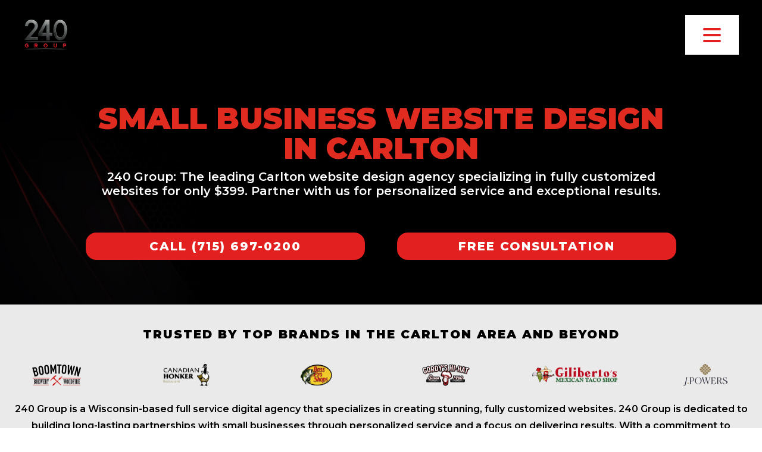

--- FILE ---
content_type: text/html; charset=utf-8
request_url: https://www.google.com/recaptcha/api2/anchor?ar=1&k=6LdWlFYUAAAAAERYIPOLOWI14eOmSAMS0tWTfiDK&co=aHR0cHM6Ly8yNDBncm91cC5jb206NDQz&hl=en&v=PoyoqOPhxBO7pBk68S4YbpHZ&theme=light&size=normal&anchor-ms=20000&execute-ms=30000&cb=a66ed1xxaevr
body_size: 49347
content:
<!DOCTYPE HTML><html dir="ltr" lang="en"><head><meta http-equiv="Content-Type" content="text/html; charset=UTF-8">
<meta http-equiv="X-UA-Compatible" content="IE=edge">
<title>reCAPTCHA</title>
<style type="text/css">
/* cyrillic-ext */
@font-face {
  font-family: 'Roboto';
  font-style: normal;
  font-weight: 400;
  font-stretch: 100%;
  src: url(//fonts.gstatic.com/s/roboto/v48/KFO7CnqEu92Fr1ME7kSn66aGLdTylUAMa3GUBHMdazTgWw.woff2) format('woff2');
  unicode-range: U+0460-052F, U+1C80-1C8A, U+20B4, U+2DE0-2DFF, U+A640-A69F, U+FE2E-FE2F;
}
/* cyrillic */
@font-face {
  font-family: 'Roboto';
  font-style: normal;
  font-weight: 400;
  font-stretch: 100%;
  src: url(//fonts.gstatic.com/s/roboto/v48/KFO7CnqEu92Fr1ME7kSn66aGLdTylUAMa3iUBHMdazTgWw.woff2) format('woff2');
  unicode-range: U+0301, U+0400-045F, U+0490-0491, U+04B0-04B1, U+2116;
}
/* greek-ext */
@font-face {
  font-family: 'Roboto';
  font-style: normal;
  font-weight: 400;
  font-stretch: 100%;
  src: url(//fonts.gstatic.com/s/roboto/v48/KFO7CnqEu92Fr1ME7kSn66aGLdTylUAMa3CUBHMdazTgWw.woff2) format('woff2');
  unicode-range: U+1F00-1FFF;
}
/* greek */
@font-face {
  font-family: 'Roboto';
  font-style: normal;
  font-weight: 400;
  font-stretch: 100%;
  src: url(//fonts.gstatic.com/s/roboto/v48/KFO7CnqEu92Fr1ME7kSn66aGLdTylUAMa3-UBHMdazTgWw.woff2) format('woff2');
  unicode-range: U+0370-0377, U+037A-037F, U+0384-038A, U+038C, U+038E-03A1, U+03A3-03FF;
}
/* math */
@font-face {
  font-family: 'Roboto';
  font-style: normal;
  font-weight: 400;
  font-stretch: 100%;
  src: url(//fonts.gstatic.com/s/roboto/v48/KFO7CnqEu92Fr1ME7kSn66aGLdTylUAMawCUBHMdazTgWw.woff2) format('woff2');
  unicode-range: U+0302-0303, U+0305, U+0307-0308, U+0310, U+0312, U+0315, U+031A, U+0326-0327, U+032C, U+032F-0330, U+0332-0333, U+0338, U+033A, U+0346, U+034D, U+0391-03A1, U+03A3-03A9, U+03B1-03C9, U+03D1, U+03D5-03D6, U+03F0-03F1, U+03F4-03F5, U+2016-2017, U+2034-2038, U+203C, U+2040, U+2043, U+2047, U+2050, U+2057, U+205F, U+2070-2071, U+2074-208E, U+2090-209C, U+20D0-20DC, U+20E1, U+20E5-20EF, U+2100-2112, U+2114-2115, U+2117-2121, U+2123-214F, U+2190, U+2192, U+2194-21AE, U+21B0-21E5, U+21F1-21F2, U+21F4-2211, U+2213-2214, U+2216-22FF, U+2308-230B, U+2310, U+2319, U+231C-2321, U+2336-237A, U+237C, U+2395, U+239B-23B7, U+23D0, U+23DC-23E1, U+2474-2475, U+25AF, U+25B3, U+25B7, U+25BD, U+25C1, U+25CA, U+25CC, U+25FB, U+266D-266F, U+27C0-27FF, U+2900-2AFF, U+2B0E-2B11, U+2B30-2B4C, U+2BFE, U+3030, U+FF5B, U+FF5D, U+1D400-1D7FF, U+1EE00-1EEFF;
}
/* symbols */
@font-face {
  font-family: 'Roboto';
  font-style: normal;
  font-weight: 400;
  font-stretch: 100%;
  src: url(//fonts.gstatic.com/s/roboto/v48/KFO7CnqEu92Fr1ME7kSn66aGLdTylUAMaxKUBHMdazTgWw.woff2) format('woff2');
  unicode-range: U+0001-000C, U+000E-001F, U+007F-009F, U+20DD-20E0, U+20E2-20E4, U+2150-218F, U+2190, U+2192, U+2194-2199, U+21AF, U+21E6-21F0, U+21F3, U+2218-2219, U+2299, U+22C4-22C6, U+2300-243F, U+2440-244A, U+2460-24FF, U+25A0-27BF, U+2800-28FF, U+2921-2922, U+2981, U+29BF, U+29EB, U+2B00-2BFF, U+4DC0-4DFF, U+FFF9-FFFB, U+10140-1018E, U+10190-1019C, U+101A0, U+101D0-101FD, U+102E0-102FB, U+10E60-10E7E, U+1D2C0-1D2D3, U+1D2E0-1D37F, U+1F000-1F0FF, U+1F100-1F1AD, U+1F1E6-1F1FF, U+1F30D-1F30F, U+1F315, U+1F31C, U+1F31E, U+1F320-1F32C, U+1F336, U+1F378, U+1F37D, U+1F382, U+1F393-1F39F, U+1F3A7-1F3A8, U+1F3AC-1F3AF, U+1F3C2, U+1F3C4-1F3C6, U+1F3CA-1F3CE, U+1F3D4-1F3E0, U+1F3ED, U+1F3F1-1F3F3, U+1F3F5-1F3F7, U+1F408, U+1F415, U+1F41F, U+1F426, U+1F43F, U+1F441-1F442, U+1F444, U+1F446-1F449, U+1F44C-1F44E, U+1F453, U+1F46A, U+1F47D, U+1F4A3, U+1F4B0, U+1F4B3, U+1F4B9, U+1F4BB, U+1F4BF, U+1F4C8-1F4CB, U+1F4D6, U+1F4DA, U+1F4DF, U+1F4E3-1F4E6, U+1F4EA-1F4ED, U+1F4F7, U+1F4F9-1F4FB, U+1F4FD-1F4FE, U+1F503, U+1F507-1F50B, U+1F50D, U+1F512-1F513, U+1F53E-1F54A, U+1F54F-1F5FA, U+1F610, U+1F650-1F67F, U+1F687, U+1F68D, U+1F691, U+1F694, U+1F698, U+1F6AD, U+1F6B2, U+1F6B9-1F6BA, U+1F6BC, U+1F6C6-1F6CF, U+1F6D3-1F6D7, U+1F6E0-1F6EA, U+1F6F0-1F6F3, U+1F6F7-1F6FC, U+1F700-1F7FF, U+1F800-1F80B, U+1F810-1F847, U+1F850-1F859, U+1F860-1F887, U+1F890-1F8AD, U+1F8B0-1F8BB, U+1F8C0-1F8C1, U+1F900-1F90B, U+1F93B, U+1F946, U+1F984, U+1F996, U+1F9E9, U+1FA00-1FA6F, U+1FA70-1FA7C, U+1FA80-1FA89, U+1FA8F-1FAC6, U+1FACE-1FADC, U+1FADF-1FAE9, U+1FAF0-1FAF8, U+1FB00-1FBFF;
}
/* vietnamese */
@font-face {
  font-family: 'Roboto';
  font-style: normal;
  font-weight: 400;
  font-stretch: 100%;
  src: url(//fonts.gstatic.com/s/roboto/v48/KFO7CnqEu92Fr1ME7kSn66aGLdTylUAMa3OUBHMdazTgWw.woff2) format('woff2');
  unicode-range: U+0102-0103, U+0110-0111, U+0128-0129, U+0168-0169, U+01A0-01A1, U+01AF-01B0, U+0300-0301, U+0303-0304, U+0308-0309, U+0323, U+0329, U+1EA0-1EF9, U+20AB;
}
/* latin-ext */
@font-face {
  font-family: 'Roboto';
  font-style: normal;
  font-weight: 400;
  font-stretch: 100%;
  src: url(//fonts.gstatic.com/s/roboto/v48/KFO7CnqEu92Fr1ME7kSn66aGLdTylUAMa3KUBHMdazTgWw.woff2) format('woff2');
  unicode-range: U+0100-02BA, U+02BD-02C5, U+02C7-02CC, U+02CE-02D7, U+02DD-02FF, U+0304, U+0308, U+0329, U+1D00-1DBF, U+1E00-1E9F, U+1EF2-1EFF, U+2020, U+20A0-20AB, U+20AD-20C0, U+2113, U+2C60-2C7F, U+A720-A7FF;
}
/* latin */
@font-face {
  font-family: 'Roboto';
  font-style: normal;
  font-weight: 400;
  font-stretch: 100%;
  src: url(//fonts.gstatic.com/s/roboto/v48/KFO7CnqEu92Fr1ME7kSn66aGLdTylUAMa3yUBHMdazQ.woff2) format('woff2');
  unicode-range: U+0000-00FF, U+0131, U+0152-0153, U+02BB-02BC, U+02C6, U+02DA, U+02DC, U+0304, U+0308, U+0329, U+2000-206F, U+20AC, U+2122, U+2191, U+2193, U+2212, U+2215, U+FEFF, U+FFFD;
}
/* cyrillic-ext */
@font-face {
  font-family: 'Roboto';
  font-style: normal;
  font-weight: 500;
  font-stretch: 100%;
  src: url(//fonts.gstatic.com/s/roboto/v48/KFO7CnqEu92Fr1ME7kSn66aGLdTylUAMa3GUBHMdazTgWw.woff2) format('woff2');
  unicode-range: U+0460-052F, U+1C80-1C8A, U+20B4, U+2DE0-2DFF, U+A640-A69F, U+FE2E-FE2F;
}
/* cyrillic */
@font-face {
  font-family: 'Roboto';
  font-style: normal;
  font-weight: 500;
  font-stretch: 100%;
  src: url(//fonts.gstatic.com/s/roboto/v48/KFO7CnqEu92Fr1ME7kSn66aGLdTylUAMa3iUBHMdazTgWw.woff2) format('woff2');
  unicode-range: U+0301, U+0400-045F, U+0490-0491, U+04B0-04B1, U+2116;
}
/* greek-ext */
@font-face {
  font-family: 'Roboto';
  font-style: normal;
  font-weight: 500;
  font-stretch: 100%;
  src: url(//fonts.gstatic.com/s/roboto/v48/KFO7CnqEu92Fr1ME7kSn66aGLdTylUAMa3CUBHMdazTgWw.woff2) format('woff2');
  unicode-range: U+1F00-1FFF;
}
/* greek */
@font-face {
  font-family: 'Roboto';
  font-style: normal;
  font-weight: 500;
  font-stretch: 100%;
  src: url(//fonts.gstatic.com/s/roboto/v48/KFO7CnqEu92Fr1ME7kSn66aGLdTylUAMa3-UBHMdazTgWw.woff2) format('woff2');
  unicode-range: U+0370-0377, U+037A-037F, U+0384-038A, U+038C, U+038E-03A1, U+03A3-03FF;
}
/* math */
@font-face {
  font-family: 'Roboto';
  font-style: normal;
  font-weight: 500;
  font-stretch: 100%;
  src: url(//fonts.gstatic.com/s/roboto/v48/KFO7CnqEu92Fr1ME7kSn66aGLdTylUAMawCUBHMdazTgWw.woff2) format('woff2');
  unicode-range: U+0302-0303, U+0305, U+0307-0308, U+0310, U+0312, U+0315, U+031A, U+0326-0327, U+032C, U+032F-0330, U+0332-0333, U+0338, U+033A, U+0346, U+034D, U+0391-03A1, U+03A3-03A9, U+03B1-03C9, U+03D1, U+03D5-03D6, U+03F0-03F1, U+03F4-03F5, U+2016-2017, U+2034-2038, U+203C, U+2040, U+2043, U+2047, U+2050, U+2057, U+205F, U+2070-2071, U+2074-208E, U+2090-209C, U+20D0-20DC, U+20E1, U+20E5-20EF, U+2100-2112, U+2114-2115, U+2117-2121, U+2123-214F, U+2190, U+2192, U+2194-21AE, U+21B0-21E5, U+21F1-21F2, U+21F4-2211, U+2213-2214, U+2216-22FF, U+2308-230B, U+2310, U+2319, U+231C-2321, U+2336-237A, U+237C, U+2395, U+239B-23B7, U+23D0, U+23DC-23E1, U+2474-2475, U+25AF, U+25B3, U+25B7, U+25BD, U+25C1, U+25CA, U+25CC, U+25FB, U+266D-266F, U+27C0-27FF, U+2900-2AFF, U+2B0E-2B11, U+2B30-2B4C, U+2BFE, U+3030, U+FF5B, U+FF5D, U+1D400-1D7FF, U+1EE00-1EEFF;
}
/* symbols */
@font-face {
  font-family: 'Roboto';
  font-style: normal;
  font-weight: 500;
  font-stretch: 100%;
  src: url(//fonts.gstatic.com/s/roboto/v48/KFO7CnqEu92Fr1ME7kSn66aGLdTylUAMaxKUBHMdazTgWw.woff2) format('woff2');
  unicode-range: U+0001-000C, U+000E-001F, U+007F-009F, U+20DD-20E0, U+20E2-20E4, U+2150-218F, U+2190, U+2192, U+2194-2199, U+21AF, U+21E6-21F0, U+21F3, U+2218-2219, U+2299, U+22C4-22C6, U+2300-243F, U+2440-244A, U+2460-24FF, U+25A0-27BF, U+2800-28FF, U+2921-2922, U+2981, U+29BF, U+29EB, U+2B00-2BFF, U+4DC0-4DFF, U+FFF9-FFFB, U+10140-1018E, U+10190-1019C, U+101A0, U+101D0-101FD, U+102E0-102FB, U+10E60-10E7E, U+1D2C0-1D2D3, U+1D2E0-1D37F, U+1F000-1F0FF, U+1F100-1F1AD, U+1F1E6-1F1FF, U+1F30D-1F30F, U+1F315, U+1F31C, U+1F31E, U+1F320-1F32C, U+1F336, U+1F378, U+1F37D, U+1F382, U+1F393-1F39F, U+1F3A7-1F3A8, U+1F3AC-1F3AF, U+1F3C2, U+1F3C4-1F3C6, U+1F3CA-1F3CE, U+1F3D4-1F3E0, U+1F3ED, U+1F3F1-1F3F3, U+1F3F5-1F3F7, U+1F408, U+1F415, U+1F41F, U+1F426, U+1F43F, U+1F441-1F442, U+1F444, U+1F446-1F449, U+1F44C-1F44E, U+1F453, U+1F46A, U+1F47D, U+1F4A3, U+1F4B0, U+1F4B3, U+1F4B9, U+1F4BB, U+1F4BF, U+1F4C8-1F4CB, U+1F4D6, U+1F4DA, U+1F4DF, U+1F4E3-1F4E6, U+1F4EA-1F4ED, U+1F4F7, U+1F4F9-1F4FB, U+1F4FD-1F4FE, U+1F503, U+1F507-1F50B, U+1F50D, U+1F512-1F513, U+1F53E-1F54A, U+1F54F-1F5FA, U+1F610, U+1F650-1F67F, U+1F687, U+1F68D, U+1F691, U+1F694, U+1F698, U+1F6AD, U+1F6B2, U+1F6B9-1F6BA, U+1F6BC, U+1F6C6-1F6CF, U+1F6D3-1F6D7, U+1F6E0-1F6EA, U+1F6F0-1F6F3, U+1F6F7-1F6FC, U+1F700-1F7FF, U+1F800-1F80B, U+1F810-1F847, U+1F850-1F859, U+1F860-1F887, U+1F890-1F8AD, U+1F8B0-1F8BB, U+1F8C0-1F8C1, U+1F900-1F90B, U+1F93B, U+1F946, U+1F984, U+1F996, U+1F9E9, U+1FA00-1FA6F, U+1FA70-1FA7C, U+1FA80-1FA89, U+1FA8F-1FAC6, U+1FACE-1FADC, U+1FADF-1FAE9, U+1FAF0-1FAF8, U+1FB00-1FBFF;
}
/* vietnamese */
@font-face {
  font-family: 'Roboto';
  font-style: normal;
  font-weight: 500;
  font-stretch: 100%;
  src: url(//fonts.gstatic.com/s/roboto/v48/KFO7CnqEu92Fr1ME7kSn66aGLdTylUAMa3OUBHMdazTgWw.woff2) format('woff2');
  unicode-range: U+0102-0103, U+0110-0111, U+0128-0129, U+0168-0169, U+01A0-01A1, U+01AF-01B0, U+0300-0301, U+0303-0304, U+0308-0309, U+0323, U+0329, U+1EA0-1EF9, U+20AB;
}
/* latin-ext */
@font-face {
  font-family: 'Roboto';
  font-style: normal;
  font-weight: 500;
  font-stretch: 100%;
  src: url(//fonts.gstatic.com/s/roboto/v48/KFO7CnqEu92Fr1ME7kSn66aGLdTylUAMa3KUBHMdazTgWw.woff2) format('woff2');
  unicode-range: U+0100-02BA, U+02BD-02C5, U+02C7-02CC, U+02CE-02D7, U+02DD-02FF, U+0304, U+0308, U+0329, U+1D00-1DBF, U+1E00-1E9F, U+1EF2-1EFF, U+2020, U+20A0-20AB, U+20AD-20C0, U+2113, U+2C60-2C7F, U+A720-A7FF;
}
/* latin */
@font-face {
  font-family: 'Roboto';
  font-style: normal;
  font-weight: 500;
  font-stretch: 100%;
  src: url(//fonts.gstatic.com/s/roboto/v48/KFO7CnqEu92Fr1ME7kSn66aGLdTylUAMa3yUBHMdazQ.woff2) format('woff2');
  unicode-range: U+0000-00FF, U+0131, U+0152-0153, U+02BB-02BC, U+02C6, U+02DA, U+02DC, U+0304, U+0308, U+0329, U+2000-206F, U+20AC, U+2122, U+2191, U+2193, U+2212, U+2215, U+FEFF, U+FFFD;
}
/* cyrillic-ext */
@font-face {
  font-family: 'Roboto';
  font-style: normal;
  font-weight: 900;
  font-stretch: 100%;
  src: url(//fonts.gstatic.com/s/roboto/v48/KFO7CnqEu92Fr1ME7kSn66aGLdTylUAMa3GUBHMdazTgWw.woff2) format('woff2');
  unicode-range: U+0460-052F, U+1C80-1C8A, U+20B4, U+2DE0-2DFF, U+A640-A69F, U+FE2E-FE2F;
}
/* cyrillic */
@font-face {
  font-family: 'Roboto';
  font-style: normal;
  font-weight: 900;
  font-stretch: 100%;
  src: url(//fonts.gstatic.com/s/roboto/v48/KFO7CnqEu92Fr1ME7kSn66aGLdTylUAMa3iUBHMdazTgWw.woff2) format('woff2');
  unicode-range: U+0301, U+0400-045F, U+0490-0491, U+04B0-04B1, U+2116;
}
/* greek-ext */
@font-face {
  font-family: 'Roboto';
  font-style: normal;
  font-weight: 900;
  font-stretch: 100%;
  src: url(//fonts.gstatic.com/s/roboto/v48/KFO7CnqEu92Fr1ME7kSn66aGLdTylUAMa3CUBHMdazTgWw.woff2) format('woff2');
  unicode-range: U+1F00-1FFF;
}
/* greek */
@font-face {
  font-family: 'Roboto';
  font-style: normal;
  font-weight: 900;
  font-stretch: 100%;
  src: url(//fonts.gstatic.com/s/roboto/v48/KFO7CnqEu92Fr1ME7kSn66aGLdTylUAMa3-UBHMdazTgWw.woff2) format('woff2');
  unicode-range: U+0370-0377, U+037A-037F, U+0384-038A, U+038C, U+038E-03A1, U+03A3-03FF;
}
/* math */
@font-face {
  font-family: 'Roboto';
  font-style: normal;
  font-weight: 900;
  font-stretch: 100%;
  src: url(//fonts.gstatic.com/s/roboto/v48/KFO7CnqEu92Fr1ME7kSn66aGLdTylUAMawCUBHMdazTgWw.woff2) format('woff2');
  unicode-range: U+0302-0303, U+0305, U+0307-0308, U+0310, U+0312, U+0315, U+031A, U+0326-0327, U+032C, U+032F-0330, U+0332-0333, U+0338, U+033A, U+0346, U+034D, U+0391-03A1, U+03A3-03A9, U+03B1-03C9, U+03D1, U+03D5-03D6, U+03F0-03F1, U+03F4-03F5, U+2016-2017, U+2034-2038, U+203C, U+2040, U+2043, U+2047, U+2050, U+2057, U+205F, U+2070-2071, U+2074-208E, U+2090-209C, U+20D0-20DC, U+20E1, U+20E5-20EF, U+2100-2112, U+2114-2115, U+2117-2121, U+2123-214F, U+2190, U+2192, U+2194-21AE, U+21B0-21E5, U+21F1-21F2, U+21F4-2211, U+2213-2214, U+2216-22FF, U+2308-230B, U+2310, U+2319, U+231C-2321, U+2336-237A, U+237C, U+2395, U+239B-23B7, U+23D0, U+23DC-23E1, U+2474-2475, U+25AF, U+25B3, U+25B7, U+25BD, U+25C1, U+25CA, U+25CC, U+25FB, U+266D-266F, U+27C0-27FF, U+2900-2AFF, U+2B0E-2B11, U+2B30-2B4C, U+2BFE, U+3030, U+FF5B, U+FF5D, U+1D400-1D7FF, U+1EE00-1EEFF;
}
/* symbols */
@font-face {
  font-family: 'Roboto';
  font-style: normal;
  font-weight: 900;
  font-stretch: 100%;
  src: url(//fonts.gstatic.com/s/roboto/v48/KFO7CnqEu92Fr1ME7kSn66aGLdTylUAMaxKUBHMdazTgWw.woff2) format('woff2');
  unicode-range: U+0001-000C, U+000E-001F, U+007F-009F, U+20DD-20E0, U+20E2-20E4, U+2150-218F, U+2190, U+2192, U+2194-2199, U+21AF, U+21E6-21F0, U+21F3, U+2218-2219, U+2299, U+22C4-22C6, U+2300-243F, U+2440-244A, U+2460-24FF, U+25A0-27BF, U+2800-28FF, U+2921-2922, U+2981, U+29BF, U+29EB, U+2B00-2BFF, U+4DC0-4DFF, U+FFF9-FFFB, U+10140-1018E, U+10190-1019C, U+101A0, U+101D0-101FD, U+102E0-102FB, U+10E60-10E7E, U+1D2C0-1D2D3, U+1D2E0-1D37F, U+1F000-1F0FF, U+1F100-1F1AD, U+1F1E6-1F1FF, U+1F30D-1F30F, U+1F315, U+1F31C, U+1F31E, U+1F320-1F32C, U+1F336, U+1F378, U+1F37D, U+1F382, U+1F393-1F39F, U+1F3A7-1F3A8, U+1F3AC-1F3AF, U+1F3C2, U+1F3C4-1F3C6, U+1F3CA-1F3CE, U+1F3D4-1F3E0, U+1F3ED, U+1F3F1-1F3F3, U+1F3F5-1F3F7, U+1F408, U+1F415, U+1F41F, U+1F426, U+1F43F, U+1F441-1F442, U+1F444, U+1F446-1F449, U+1F44C-1F44E, U+1F453, U+1F46A, U+1F47D, U+1F4A3, U+1F4B0, U+1F4B3, U+1F4B9, U+1F4BB, U+1F4BF, U+1F4C8-1F4CB, U+1F4D6, U+1F4DA, U+1F4DF, U+1F4E3-1F4E6, U+1F4EA-1F4ED, U+1F4F7, U+1F4F9-1F4FB, U+1F4FD-1F4FE, U+1F503, U+1F507-1F50B, U+1F50D, U+1F512-1F513, U+1F53E-1F54A, U+1F54F-1F5FA, U+1F610, U+1F650-1F67F, U+1F687, U+1F68D, U+1F691, U+1F694, U+1F698, U+1F6AD, U+1F6B2, U+1F6B9-1F6BA, U+1F6BC, U+1F6C6-1F6CF, U+1F6D3-1F6D7, U+1F6E0-1F6EA, U+1F6F0-1F6F3, U+1F6F7-1F6FC, U+1F700-1F7FF, U+1F800-1F80B, U+1F810-1F847, U+1F850-1F859, U+1F860-1F887, U+1F890-1F8AD, U+1F8B0-1F8BB, U+1F8C0-1F8C1, U+1F900-1F90B, U+1F93B, U+1F946, U+1F984, U+1F996, U+1F9E9, U+1FA00-1FA6F, U+1FA70-1FA7C, U+1FA80-1FA89, U+1FA8F-1FAC6, U+1FACE-1FADC, U+1FADF-1FAE9, U+1FAF0-1FAF8, U+1FB00-1FBFF;
}
/* vietnamese */
@font-face {
  font-family: 'Roboto';
  font-style: normal;
  font-weight: 900;
  font-stretch: 100%;
  src: url(//fonts.gstatic.com/s/roboto/v48/KFO7CnqEu92Fr1ME7kSn66aGLdTylUAMa3OUBHMdazTgWw.woff2) format('woff2');
  unicode-range: U+0102-0103, U+0110-0111, U+0128-0129, U+0168-0169, U+01A0-01A1, U+01AF-01B0, U+0300-0301, U+0303-0304, U+0308-0309, U+0323, U+0329, U+1EA0-1EF9, U+20AB;
}
/* latin-ext */
@font-face {
  font-family: 'Roboto';
  font-style: normal;
  font-weight: 900;
  font-stretch: 100%;
  src: url(//fonts.gstatic.com/s/roboto/v48/KFO7CnqEu92Fr1ME7kSn66aGLdTylUAMa3KUBHMdazTgWw.woff2) format('woff2');
  unicode-range: U+0100-02BA, U+02BD-02C5, U+02C7-02CC, U+02CE-02D7, U+02DD-02FF, U+0304, U+0308, U+0329, U+1D00-1DBF, U+1E00-1E9F, U+1EF2-1EFF, U+2020, U+20A0-20AB, U+20AD-20C0, U+2113, U+2C60-2C7F, U+A720-A7FF;
}
/* latin */
@font-face {
  font-family: 'Roboto';
  font-style: normal;
  font-weight: 900;
  font-stretch: 100%;
  src: url(//fonts.gstatic.com/s/roboto/v48/KFO7CnqEu92Fr1ME7kSn66aGLdTylUAMa3yUBHMdazQ.woff2) format('woff2');
  unicode-range: U+0000-00FF, U+0131, U+0152-0153, U+02BB-02BC, U+02C6, U+02DA, U+02DC, U+0304, U+0308, U+0329, U+2000-206F, U+20AC, U+2122, U+2191, U+2193, U+2212, U+2215, U+FEFF, U+FFFD;
}

</style>
<link rel="stylesheet" type="text/css" href="https://www.gstatic.com/recaptcha/releases/PoyoqOPhxBO7pBk68S4YbpHZ/styles__ltr.css">
<script nonce="LRUfY0mIwF35br0q0cRk3A" type="text/javascript">window['__recaptcha_api'] = 'https://www.google.com/recaptcha/api2/';</script>
<script type="text/javascript" src="https://www.gstatic.com/recaptcha/releases/PoyoqOPhxBO7pBk68S4YbpHZ/recaptcha__en.js" nonce="LRUfY0mIwF35br0q0cRk3A">
      
    </script></head>
<body><div id="rc-anchor-alert" class="rc-anchor-alert"></div>
<input type="hidden" id="recaptcha-token" value="[base64]">
<script type="text/javascript" nonce="LRUfY0mIwF35br0q0cRk3A">
      recaptcha.anchor.Main.init("[\x22ainput\x22,[\x22bgdata\x22,\x22\x22,\[base64]/[base64]/[base64]/ZyhXLGgpOnEoW04sMjEsbF0sVywwKSxoKSxmYWxzZSxmYWxzZSl9Y2F0Y2goayl7RygzNTgsVyk/[base64]/[base64]/[base64]/[base64]/[base64]/[base64]/[base64]/bmV3IEJbT10oRFswXSk6dz09Mj9uZXcgQltPXShEWzBdLERbMV0pOnc9PTM/bmV3IEJbT10oRFswXSxEWzFdLERbMl0pOnc9PTQ/[base64]/[base64]/[base64]/[base64]/[base64]\\u003d\x22,\[base64]\x22,\x22w6IsCG0dOSx0wo7ChDQRdVjCsXU0OsKVWCcsOUhpbw91CMO5w4bCqcKOw6tsw7E/fcKmNcOtwqVBwrHDiMOkLgwKKDnDjcOnw4JKZcOWwo/CmEZqw4TDpxHCqMKTFsKFw4V0HkMVODtNwq5CZALDrMKdOcOmUsKodsKkwpLDv8OYeGdTChHCr8OMUX/CpFXDnwAVw5JbCMOcwptHw4rCjW5xw7HDrMKAwrZUHcKEwpnCk1vDhsK9w7Z/FjQFwrbCscO6wrPClzg3WVkEKWPCk8KcwrHCqMOewo1Kw7Ikw77ChMOJw55sd0/Cj0/[base64]/DrQPDt8OdK8OQw5Y2w4R4RcOXw60rJ8OvwqwfFAzDvcKhUsOpw7nDkMOMwp/CtivDusO1w7tnD8O9bMOObDrCuyrCkMKtDVDDg8KMOcKKEXjDpsOIKD8bw43DnsK1JMOCMmLCgj/[base64]/Cil91w5h6wrvChidgwq/CijDDn0IRWTzDkgnDjzZEw7IxbcK4I8KSLWHDssOXwpHCrsKCwrnDgcOhLcKrasOkwoN+wp3DucKYwpITwrTDrMKJBkbCuwk/woTDuxDCv1TCsMK0wrM4wpDComTCnxVYJcOMw7fChsOePirCjsOXwpgQw4jChh/Ch8OEfMO/woDDgsKswpc/AsOEFcOGw6fDqjbCqMOiwq/CnGTDgTg/b8O4ScKYY8Khw5gZwpXDoicNFsO2w4nCnlc+G8O9worDu8OQHMKdw53DlsO9w6dpan58wooHA8Knw5rDsi4awqvDnnDCiQLDtsKHw7kPZ8KMwo9SJjBvw53DpFNwTWUsTcKXUcOQThTChnzCqGsrDhsUw7jChFIJI8K0D8O1ZB/DtU5TFMKtw7MsdcOPwqVyYMKxwrTCg1c3Ql9OHDsNP8Kow7TDrsKwbMKsw5lHw67DuxHCsRN+w67CqHvClsKywqgxwp/Dv2XCjWY6wo8vw6zDnwQOwrIJw5XCrVvCizlbF2hyWCZ9w5LDnMOdKsKdYwg5U8OPw5DCv8Ogw5XCnMOlwpchOS/DpAQEwpobX8OpwoLDqXTDr8KBw7oAwpLCh8KBQx/ChsK3w7TDvUkOKkfCssO+woR7DktTacOPw7/CqMOhPVMQwonClsOJw6jChsKbwrJsBsOUYcO+w705w5rDnUhvYDVpNMOLY1nCgsOUdlpZw4XCqcKqw5N9DhnCiQjCpcO4GcOnYgTDjyF2w7AYJ2HDosO/dsKoMFFWd8KbPEF2wqw8w5rClsO3ZjrCn1h/w7nDosKQwrUvwqbDs8O5wpHCrx/DkWdwwpzCl8OOwrRILE9dw5NWw40Gw7vCllh9aGLClhrDiRhYHi4JNMOqR28lwpRpW1xOWzjClEITwqHDtsKpwpEBMTbDv3E8wq02w5bCmhhrWcKHXSYuwp1CH8ONwokuw4PChnE0wqrDjcOAMDPDuUHDhVRawrgLX8Kvw6whwo/[base64]/DkcOLwrcTwqEvwqHCuGIFLFt0wqbCj8Knwqx4wqBwUiR1wozDtUjDosOkVEPCjsOXw7HCujfDq2XDmMKvd8O/TMO/YcKbwr5QwqhPFFfCl8OWeMO8DiVaXMKKG8Krw7nCkMOcw51Eb1TCpsOcwp9DZsK4w5vDn3/[base64]/[base64]/bsKmXsK1w5oWw4DDhcOyw51nFS07AVpUO8OXZcKfcMOpJ0LDtXTDiFrCsXxMJB0kwqs6FCLCtHITLsKSwrILccKqw7dIwrNZwofCksK7wpnDvTTDlG/ChzRpw7dfwrXDu8Oow6PChCEJwo/DmWLCkMKiw6Yew7jCm0HDqBgVezEcZCfDnsKJwrRZw7rDnjbDssOSwqMBw43DmsOMHsKXL8OgMjnCgS49w6jCqMOew5XDhcOqPMKqDQkmwoNBMW/Dj8OUwpFswpjDjW7DtmnCh8KKfsOzw6Bcw5paSBPCmGfDoCFxXSTCt1fDpsKUPjTDswFvw6zCsMOvw6HDgGdewr1tUW/DnCNzwozClMOSNMO2eAAsCV/CiXvCmMO9w6HDocOPwovCvsO/wqd6w7fClsOjRRISw41NwpnCn1XDhsOuw6p/XMOnw4FyDMKow49Nw6oXCgLDvMKqKsKzSMOTwpXDnsO4wpBAdFEww4zDkzlPTGfDn8OhHhBrwo/DsMKwwrcrcsOHNn1cHMKSBsONwqbCk8KoJcKGwoPCrcKcUMKXFMOAagFqw7QcTwQ/[base64]/DhV1ONsOmw4jCocOKbMONw7EjwoHDr8KKX8KTX8Ohw5DDvsObA2YTwowNPMKMO8Oyw47DmsK5SDtGUMKsQcKiw6cEwprDoMOmYMKIa8KAQk3DvsK1wq52N8KcGxhZCMOaw41VwqsUWcOZJsOYwqwZwqoVwp7DkcKpByPDjcOvw6knJyfDvcOZAcOnL3/CjkjCoMObWX4bKMKnNcKAID42YMO/F8OJc8KcMMOYTypDHl8RfcO/OSopYybDhUBSw616CFpZW8OuHnjCvXMEw5xEw7pFK0Jpw4LCvMKxYWBVwrZRw5Rpw5fDgD7Cs3/CssOfSBzCkTjChcO8PMO/wpEMbcO2CAHDgsK/w4PDum3Ds2fDh14IwrjCu3rDscOvT8OTXCVPW3DCqMKvwopjw7hMw5RJw6rDlMKCXsKOUMKswod9aw5wScOeYndmwqlUQ30Dwr5KwpxiQFouCyYMwpnDoH7CnH7DucOPw68Ow6XCu0PDn8OjVFPDg2xpwqXCiANtQTPDpQIUw4TCo1lhwpHDpMKpwpbDthHCpW/[base64]/Ds8Ouw4Q1RlnCp8OBfMKXEcOVbsOITVXDkBDDvSvCrh8WDzUrcHR9w4MMw4bDmg7DucO2D0gsAXjChcK/w74twoUGTh3ClsOowp3DnsOow7DChC3DksKNw6w8wonDvcKpw6FLPiTDgMOUQcKbPcK7ecK6D8KWVMKDaCV6YBrCiH7CksOzElXCp8Kkw4bCmcOlw6DDp0PCsCc5w7zCn1N1QS/DpHcMw63ComTDpB4KIznDiAUmCMK7w6scJVTCv8ONdsO/wpLCrcKDwrHCsMOlwpkfwoVCwozCtjgjR0Q1EcKKwpdIw6YfwqktwovCv8OzMsK/D8OTe3dqd1IQwqlbMMK0OsOJVMKdw7UJw5kyw5XCnhFbfMOVw5bDo8OLwqQrwrvDpVTDpcO7aMKmHlAcbWPCqsOCw6PDqcKYwqPChiXDh0I4wrs1fcK2wpTDtBTCqcOIc8KxWCfDhcO9UURewpDDq8KrBW/CihN6wofCi0tmC1R8FWJqwrhHIDgbw6/CoCwTKGvDrgnCt8O+woJEw4zDosORPsOJwp0YwoPCrg5vwpTCnGjClxYmw7Zmw4ARasKndMO0bcKTwpJDw6PCqEVawonDqRtowr8pw4pgI8Ovw4EPEsKqA8OKwpVvBsKZHWrCh0DCosK9w49qJMORw5/[base64]/DmMOMZl56CsOrV30cw6fDmcOHRQ8Hw6wJwrLCicKdR2YwI8OmwpgEKcKrJjRyw4zDoMOtwqVAbsOISMKZwocXw70EY8O/w6Uqw4fCmMOfBUvCscKrw6RPwqZaw6LCg8KQKnVFPcOfLcKICjHDhyzDkcKcwowrwo5pwrLDhVYoQEjCq8KMwobDu8Kmw4PChXU0AAILw5p1w53CvFxBIF/CsGXDn8OHw5/DjhzCtcOEJWbCmsKMbzXDs8Kkw6sLfMKMw7vCjEjCosOdFMKVJ8Okw4DDihTCtsOIWcKOw7rCklB5w7Z5SsOJwq3DgUwLwowYwoXDnWbDiHlXw5nCgFXCgjAAF8KGAj/Cn0h4PcK+MXtiB8KOEMKoSwnCl1XDrMKAYmBmwqpqwrMVMcKEw4XCksKQRkfChsKIw4Iuw7FxwrhZVQ3CjsOPwqEbwpzDjCXCvDbCpMO/J8KEQCJhfSFdw7HDnR0Iw4bCtsKowqHDtH5lM1XCocObNsKJwpxYZzk0TcK0acOFOj48D3bDv8KkTmRSw5FAwpMeRsKLw47DlcK8DsOcw6AdasOPwqPCuETDgSFhMVprdMO5w7kowoFuY39Nw5/Dm1HDjcOjLMOtAmLCocK5w4wZw5oQe8OrEnzDlwLChMO/[base64]/e2M9CnPDsMKkGsKLwqjCsXnDh8KGwo/Cl8K6w7LDpS87ZBjCvBXCsFkBHDJtwocBecK1H3J+w73CvkrDj1HCosOkJMK0wrBjRMKbw5XDo3/DqSldw67ChcKQJWotwrLDsXZgX8O3O1jDrMKkJcOgwrlawqxVwpVEw4vCtwXDnsKww7Z3wo3CqsKcwpgJYzPCoA7Cm8Orw6cTw7nCq2/CscOhwq7Cmn9DZcKhwqtlw5w2w7RkT3bDl1J/UxXCtcOlwqXCiiNswrwfwoUIwpTDo8OgL8OJYXvDnMOnwq/DtMO5PsOdTAfDkzh1bMKCBU9tw4vDuE3Do8OywrB/Ajdbw5EXw6TDicOuwoDCkMOyw5N2L8KDw4dYwoXCt8OrVsKFw7IHVmzDnDDCmMOfwrHDkQoDwqlMRMOKwqfDucKUW8OHw790w4XCqXkHBC0pJl4yIHvCvsOVw7Zxf2nDs8OlOB3Clkxwwq/DmsKqw5DDksKUaB9gAi0qNU00VFPDhsO2PRMLwqnDrxfCsMOOD2Nbw75Swo97wrnClcKUw5VzV0NcKcOiZSccw6UdYMKfIkTCk8Opw50XwojDscO1NsKiwr/DsBHCqmlzw5HCp8Otw6rCs2HDkMOdw4LCqMO7FcOnHcK5S8OcwrXCjcO7RMKSw43CtcKNwrZgZkXCt1bDvBxnw554UcOSwp5SdsK1w4MQM8KpAMOuw6wNwr8+ByvDi8KxGRbDkC/DojzCm8KqccOpwrBNw7zDj1ZmYSE3w68YwrIgYsO3TVnDr0d7JEnCr8KswohlA8KmbMK1wo8Yc8O7w6w3KH0Zw4PDlMKCPn3Di8O6woDDpsKUXzdzw4I6DhFcBwfDoA1JXVFwwq7Dmm4bXXl0a8KKwrvDl8KlwrvDoFxfTD/CksK4I8KEPcOpw5nCuiU4w58eUn/CkkYYwqPDmD0+w47CiSXClcOBDMKdwpw1w7hKwr8+w51xwpFpw53CqRY9AMOUXMOCLSDCv23CqBcibDo+wpkRw7YWwopYwrJpw4TCh8K8X8Klwo7CthEWw4QVwpfCggEtwoh8w5rCmMObMk/ClzFfGcOiw5N/w70jwr7CpV3DvMO0w6AFAx1cwrYxwpglwqQsU0kSwoPCtcKKVcOvw4rCjVEpwo86WG9Kw4vCr8Kdw7Fpw4HDmhE5w7zDgh1NfsOIT8Okw6DCk2Fbw7LDqTYyG1/CpmFXw6Ufw47DgAtnwroRbwrCjcKBwrXCpWjDrsKQwqwgb8Kka8K7R04mw4zDhRbCpcKtfWNMQz1tORLCmzkOe34ZwqMRWRQyVcKqwr9ywofDgcKOwoHDr8OIB38GwozCncKCG0gFwonDrlAxKcK+IEU5XgrDv8KLw77Co8OyE8OuIX1/wp4abjLCusOBYjnChMOkFsKPW07CmMOzNVcOZ8O9fEPDvsOMWsK0w77DmA9ewo7CvUMlOsOEJ8OiRVIAwrPDiW9aw7cZSBAZGEMhE8KnR0IBw5Ydw4HCoRR3XwrCq2LCtcK7Y2ktw491wrFnMcOpc0BXw7fDrsKxw6ccw5vDqH/DiMKpASknfRg4w7gbVsKdw4rDlS05w5PCuRgJfyHDuMORw6rCvsOfw4IMwqPDogtLwqHChMOAPsKZwqwrwpbDuyvDgsOoNiJuG8KSwpgYVU46w48ZCHA1OMObKsOyw7TDtsOtGzI9CzYyAcKmw4NcwrdnNC/CoVQqw57Dh1cEw7hEw4PCmFgRJ3vCgcO7w5lEKsKqwqnDk2vDjMOmwrTDoMO1d8O4w7PCp28ywqVCYcKww6XDpcKTHX8bw5LDm3jCu8KtIhHDqsOJwoLDpsOmwrPDozbDi8OHw4TCrEoiJ0sAZS10FMKHf1ISRT5mEiLClR/DoWx8w6jDuy8xY8O0w54gw6PCiz3DoVLDl8KBwpU4dl0iF8OQSgfDncOgRj/CgMOQw5low60zJMOYwoltBMKpQBBTesOFwprDsGtGw7bCtDPDvnHCl1jDgMOFwq1yw4vCoSfDmyRYw4F6wp/DqMOCwpYJZHrDuMKdaRV8TnFWwrBtY0jCu8O+BMKyC35swqliwr1nNMKUSMOmw6jDg8KZw6nDjR0nUcK6AX7CvjtKASgcwqVlaUIjf8KzMW9gT3gXI0FEd1lsNcOQQRJXwq/CuwvDocK5w7VRw6PDuh7DlXd/[base64]/[base64]/[base64]/[base64]/wp/CpcKrwr5ZwpbDk8OhRjjCrj/ChcK2D8Kuw4LCnGDDlMOuNMORRcOzQysnw5AxaMONCMKKEcOsw5HCoiXCv8K9wpMYfsO2FWrCpGd0wpoVaMOUMzpOYcOVwrZtf17CvjTCi3zCsjzCkGtOwptQw4LDhj/CkSUIwo9Pw5rCtUnDvMO4Tm/[base64]/DtMO4T8OBaWNsYcKuQCTCqsO6OcOiwodoPcO7blbDq3dsb8KPw6zDgX/[base64]/DjQDCg8OuSBxdwo7CpH7DkS9qw4sHw5TCo8OQwr07ZMKHM8OCbsOLw4pwwrHCpUFNPcKKH8O/w43DnMKXw5LDrsKSNMOzw4fCj8KVwpDCrsKxw7hCwrlEXngUZsKuwoDDtsOZTRN4MAVFw5sFN2bClMOzEsKHw7nCrMO1wrrDj8OsO8KUIyTDiMOSE8Oze37DosOJwpgkwo/DvsKIwrPDminChW/DocK4RC7DqWrDiFZiwoDChsOxw4ZpwoPDjcKLC8KHw77CjcKgwr4pb8Ktw5zCmhLDmGvCrAXCgxPCo8OKbcK/w5nCn8OvwpzCncOUw6XDtzTCvsOCe8KLVTrCkcK2HMK4w4leXF5VC8OmRsKqaARZd0fDscOGwoPCvsO/wqogw5sKZCnDmHHDrU7Dt8Oow5jDoVVTw59MVB0bw5/[base64]/Cjyw8wqQww6jCkSfDqTllGsOER8Kswrh+w75vIQnCtgs/wppTGsK/LQNZw4cRwqpMwq1Qw7jDm8Otw7TDp8KXw7osw7hbw7HDp8K5cQfCsMOmF8OnwoNMVMKZTwQww5tBw4bCjcO7Eg16wo0Sw5rCnn8bw5V+JQcFCsKyAC/CuMOtwrPDq3/DmCI6VEEZP8KAEMO7wrvDuQMFQXXCjcOPScOCZUZUKwRKw7LCnVIOEHANw7HDk8OYw79/w77DomcWXVoEw4nDhXYBwpHDqsOmw6oqw5cyBkLCoMOrdcOow6d/FcKKw50LaSPDocKKTMOjA8KwZUjCszDCokDDmTjCscO7OMOhK8O1AgLDoHrDhVfCksO6wrPDs8Kuw5AQCsO6w45vayPDsmjCsF3CoG7DtzMIe3fDn8Osw7TCvsOOwrXCoD5/YnnDk25lCcKvw6HDtcKswprDvlnDnwlcC2EgElk1cWzDhkLCt8KGwo/CqMKiFMO2wrHDvsOHWVPDkCjDqzTDkMOKAsOmwpDDucKew5jCv8K0PT4Qwq9Ww4PCgk5lwoTDpsOMw51nw4lywrHCnMKcZwvDuX/DhcO5wqR1w6QOZcOcw53DjlDDo8KGw4PDn8O0WDbDmMO8w4XDoQHCgsKjVlnCrnEOw47CqsO+wrY3B8Oiw4/Cg2B1wq9Uw6TDncOrbsOdYh7Ct8OKdFTDln1RwqzCvAUbwpxDw6knbUXDqmltw41+wqUfwpZ7wr9WwolkAWPCh0nClsKtw5vCsMKewpkqwpl/wrIKwrDCg8OrOyIrw4c0wq8vwojCqQjDlcOaecKCJQbCnG9pL8OCQ2Ncf8KFwr/DlyLCpDEVw4VLwqvDhsKgwop3S8KZw6hvw5xeKAJUw4ltEiIYw6/CtD7Dm8OEN8O4HMOlCmYwUVM1wo/CjcKywqFiRsOjwpEbw58bw53Cs8OGC3JHc1jCjcO6woLCrXzDksKNE8K3EcKZbD7Cq8OoecKdJcOYGi7Di0l4e3vDs8OhC8KVwrDDmsKoJsKVw68wwrRBwpjClkZXWS3Dn3zCuhBDPcOAV8KwDMOJOcOoc8K7wql0wpvDsALCuMO6XMOlwp7Ctn/CocOdw4pKVlIVw4kdwqvCtSfDvzLDtjg1S8OuW8O0w5dQRsKPw7RmR2rDmWp0wpnDqS7ClEtHUlLDqMKCFcK7F8Omw58Aw7EBZ8O8HTtZwpzDgMOrw6/[base64]/DrzkPNnxFw4Q6a8Orch5zUsKYwqrCscOYwp5XGMOWwoDClSgnwprDoMKlw6XDocKwwrB0w7zCtEvDrAzCnsKpwqbCosOtw4nCi8OWw4rCs8K1WSQlH8KSw4wdwrF5T2XDlSHCncK8w4zCnMOsC8KSwoXCi8OHLmQQYAMAacK5UsOgw5jCmWPCjhkgwpDCisKpw6/DpyTDnXHCmAXCsFTClH8tw5ADwqIRw75lwpnDlRsPw5NNw7PCocKSJ8KawpNQLcKnw7TChGzDmkgCURZsN8OfU03ChsKFw711RyfDlMK1BcOLDxxawrBbelVsDRApwqJ8SHsnwoUtw51Rf8OCw5BiWsOXwrHCpElQY8KGwo/CtsO0dMOvXcOad23DgcK5w64Gw5pBw6ZdGsOywpVOw4fCrcK6NsO/NUjClsKwworDicK5VsODP8O0w7U5wrojZ2g0wrXDi8O7wpLCuQrDg8Klw5pcw4DDqnLCviE1B8OswqnDsjtacGbChHgpA8K6IMK5WMKBF1TDvCJRwqnCq8OFGk7CgXU5ZMOKI8KYwrhBeXzDvT53wq/Cg2hrwp7DliEGUMK+TMOkNVXCjMObwrnDgRnDn0gJC8OEw5zDh8OrCjbCk8OOKsORw7R/SF3DgnMdw4DDsi8iw6dBwpB1wr/Cn8KCwqHCuy4/wo3DtTwqHMKVOQsxdcO6WHZmwo9Aw5U7LGjCjFrCisOow6lEw7XDscOIw4lWw7Rrw5lwwoDCmsKNRsOZHgRkERPCv8KLwpcJwovDkcKZwotkURNpbkkmw6hUWMKcw5ItYcKRRAFZwprCmMOHw5jCpGlbwrtJwrLDkwjDrx9od8K/[base64]/DgEbDjcOvLjLDrzkcTEFrHsOXLhNZwrsrwqHDo0VMw6TCo8OAw4fCigsmBsKgwqLCisO8wq4JwrYWU1BvW33CsQvCvTHCulHCj8KDO8Omwp/CrjfCnkwrw6sZO8KGOW7CvMKjw5bCs8KHc8KWW0Zuwq5TwoEkw4FUwp4dVMKfCRsJEDN7OcOfFFjClcKhw6tAw6TDkQ94w6UmwowlwqZ9EkF6PH0XLsOLfBLCtkbDpMOGe0VxwrHDj8Okw44awobDr04AElc3w6HCs8OLP8OSC8Knw55PdknCpTPCmV93wqsqO8KGw4/Dg8KyJcKmYX3Dr8OLW8OlLMKDB2HCr8Oxw4DChS3DrwZdwrBrfMOxwpxDw5/[base64]/EFx8wrtWwqIRwoDDscOpwq43BnjCisKEw45CRhBqwpc+IcO5OBfChFx6aGZpwrNnQ8OSSMOPw4IKw719KcKLdAJCwp5cwr7DsMKeWTJ/w6LDjMKrwpLDqsKMGlfDpXgQw5fDljktacOlFWUWdlnDrgLCixdFw646JXZLwrJ/YMKQSxNIw7PDkQrDtsKbw61pwpTDrsOwwqDCkyYVE8KcwrDCs8K4Q8KScwrCrzzDrkrDkMOLdsKMw4cZwrPDij0NwrA7wobDsTsrw4zCqW3DiMO+wp/DrsKJDsKpdGBQw4nCvAoJFcOPwp9OwooDw7FNbk4kScOkwqVMY3Q/w6dqworCmUM7IsK1WTUoEkrCqWXDogVpwrFcw7LDlsOvfMK2HngDR8KiMMK/wpoDwr08PgHDlnpnL8KVE3vChxbCusOxwqYZEcOuT8OXw5hqwpJ1wrXDgHNCwo0swrB2UMO/dHAHw7fCu8K3BBfDjcOyw7R3w6xQwoIZR13DmS/DkkvDkRkCdxx3ZMOsKsKOw4RUNl/DsMK6w63DqsK8Mk/CihnChMO3DsO7ZRHCicKOw6gkw4drwoHDtGs5wrfCvDXCk8K2wqxKOAR8w6kiwrHCkMOtdB3CiG7CnsK9MsOJSToJwpnDgBPCqRQtYMO/w74NTMOjdHZmwoUMR8OlZMKGdMOYFG4xwoM1w7TDkMO4wr/[base64]/[base64]/[base64]/[base64]/[base64]/DnMOhwpjDvkgia8KnXVofWMORwqRTwqJ6E27DrhNRw4Jaw5HCiMK+w5gXNcOiworCpcOTFkvCkcKhwp0Sw6d2w6APOMKMw51Vw4ZtJA3DuQzCk8K1w6E/[base64]/[base64]/CgcKIwoUiOMO0wpIQwpDDrWrCjTJyDX7CicKoO8KtBkzDmHnDsTcWw6/[base64]/DuWXDsGU0wpHCjcKEJMOMasOXVcO/T8OoJsK8ecOFLwFHXsO7CF1yGH8xwrYgG8O1w4zDvcOMw4HCnA7DvBHDscOLbcOYfyVqw5FlEzZ4XMKqw6UVQMO5wozDt8K/[base64]/DpMKlw4DDs8OiIMKww7DDgAtFw75oGMKaw5VjJGfCqMKEBcKBwo0Hwqtid0onN8OYw4/DqsOJSMKaecOfw4rDqUczw7TCjMOnCMKtAz7Dp0E0wqjDp8KJwqLDtsKaw4FhUcKmwoY3IMKlMl4ew7zDrCU1WmkuIiLDjXnDpTlUWGTCu8OqwqA1dsOqOQ16w7lqXcO5wpl5w4TCjRwYZMOvwqlSesKAwokpbmJ/[base64]/CiMO+CcK6AhopG8Oyw6zCiUrChFU9wojDusOWwpvCt8OUw7zCs8Ktw7gvwoLCpcOEFcO/wpHCkwlUwqYJeFjChsKKw5nDu8KYJsOrQ0zDk8ORDBDDvFXCucKGw6wwUsKtwp7ChQnCgsKrb1pEHMKKMMKqwovDsMO4wp4aw67Cp3UGw6bCscK/w7piBMODSMK9cQvDi8OdCMKiwqYhNAUNHcKXw5Bowp1nIMK2NMK8w6PCvzbCvcKxK8OXbm/DhcOkZcKYHMKaw5EAw47CjsKBBAYEMsOmVwNewpBGw5IIBA44OsO0VRczQMKvEX3DimzClMO0w79Lw4PDg8K2w7vCj8OhcHwxw7VjecKGXTXCnMKaw6V4dSY7wp/DpwHCszMWLMKdwqtRwr0UYsK5bMKjwoDDhW1qbA1BDmrDo3zDu23Cn8Olw5jDi8KqNMOsCltqw53DnTgMRcKew6TCrhEzDX7Dowhqwq8tEMKpKW/DusOUM8OiNBFUNlIlPcOuVz7CnMO4w6Q9FSM+wprCvhNPwrzDtsKKVydLNENbw41uwpvCkMODw5LDlVLDtcOfK8OlwpvCigDCjXDDs11YYMOzDR3Dh8KvZMKbwoZJwp/CmjnCj8KtwpZmw7RBwpbCgGByesK8BlYrwrVJwoc7wqnCrQUpbcKfw6lewrPDg8Ocw7rCljI9LnbDicOIwosJw4fCsAJdcMO/BMKlw7tTw6MGZi/DlsOpwrfDgxtFw5rCh283w7DCkXENwo7DvGpqwrVkMjHCk0TDpMKewpPDnsK3wrpMwobCmMKDTl3CpcKIbcKJwo96wqocw7LCkRgTw6AEwpDCrRhNw7fCocOKwqVeXH7Dtnw8w4/[base64]/CqcKlbgMPw6dvw5TDsX7DmMO/AcOwKsOUwqfDh8KsQXUXwqoXbl4tGMKJw7HCtSLDkcKVwosCacK0TT8Hw5jDkHLDjx3Cj37Cp8ORwpptVcOfw6LCnsOrTMKQwoVZw6zCvkzDocO8aMOtwpV3wqh+DRoJwrbCocKFaxF/[base64]/CnsOswpDCiz3Ckg01wqFGCcOhM8KfwqDDnUV+cMOdw6vCszlkw7/CiMOrwpt2w4fCpcOGDSvCtsOhXmEMw4vCl8OJw6oFw4gkw63Dqlpiw5nDnkBgw5/CvcOJG8K3wqsDY8KTwrh2w783w5vDsMO8w6xsJcK4w6bCnsK0woBhwr3CtsK9w7TDmXHDjS40CTzDp1lPHxoMO8OMXcOaw6pZwrNsw5/[base64]/DqsObOQfDm8OVwo5Cc8OSw5J5wpxYGAh8U8KICEzChMOTw5oLw6/ClsKAw54IIVvDjGPCvhd0w55nwq0fMjUlw5tLQDDDny89w6XDgcKxWRZXwpY6w4kqwr/DhB7CnCDCusOIw6nDvcKhJghYScKdwrfDmQbCqjM+AcO8AMOzw7klH8OpwrfCk8KiwqTDnsOzHhFwZgLCj3fCiMOJwr/CpSwXw5zCrMOuHDHCosOPQ8OqGcOywqTDsQHDrSV/QCzCsE84wrnCm2hPQcKxCsKmMiXDlm/[base64]/CmsOSwq5EwqXDohfCq8OtTCwhJH3DoMOSUyszw6TDrwrCgsOsw7tqPXALwoIfMcKMasOxw5EIwqNrI8KKwojCuMO5GcKow6FRGCHDl1BDGcK+eh/CpU4qwp/CiD4Ww7hdJMKuZ0XChTvDqsOBUVPCgU14w7ZVVsKINMKzak0pQkjCsk7CrsKXQ1zCp17Dg0h7LMK2w7gDw5LCj8K8ZQBDH0Y/F8K9w5DDm8OvwrTCsE5Ew5F1dFXCssOuFDrDrcO0wqAvAsORwpjCqgAOc8KrKFXDlQ7CtcKbTnRiw7R/[base64]/[base64]/CnMK/Shc3LMKRe8KEacKfwr/CmcOXScO8I8OTwpsid2HClsO9wrnCp8O3w70zwqfCgRlLKcOZECjCrMOsUCNvw48QwqNKB8Omw48Yw5EPwobCgEPCi8OiBMKTw5BPwrJBwr/ChyoFw47DlXDDg8Orw4V1bwZxwoXDmXh8w7l2f8OUw4zCmlcnw7fDnsKMWsKKOTrCpwjCh3tRwo5Kw5c9F8O+A1EswqbDisOawpPDkcKjwo/DhcKFdsKfSMKLwpDCjcKzwrnCtcK3LsOTwrk/wqFsJ8Ocw5rCm8Kvw4/DvcKdwoXCuAl2w4/ChD10VTHCkCrCsTMuwqTCl8OEG8ORwrrDkMKsw5QWRn7CgwbDocKEwq7CogBNwr8FAsKxw7rCvcKsw73Cp8KhGMOwWsKRw5/DisOnw6/ChBvCpV01w5rCmA3CvGtFw5rCnE5dwpXDg1xrwprCsFHDqHLDvMOMBcOwJMKLZcKow6oSwpvDiArCsMOYw5Iyw69aFQgNwot/EVJzw6oYwrFIw6kAwoLCnsOqXMOpwonDmMKmCcOmPXlZPcKXMCzDnELDkxPCq8KkE8OtK8OewplPw6rCpGvCv8OwwqPDlsOEal1Mwq4/wqHDqcOmw5I+J0QMd8KvXCvCvcO7R1LDksKBZMK4VHbDhTNWZ8KFw7XDhwvDh8OUWkQlwoQbwqomwpNZOHE6woZhw4LDtk9ZI8Otf8KZwqtVdEsXElPCnDMawoXDn2fDpMKfchnDrcONCMK7w7nDo8OaKcO/O8OcH1nCusOjIS1ew6caXMKGHsOIworDgxgSNFfClUwOw6dJwrkmTBozJ8K+eMK5woUZw4cTw7NCN8KrwoBiw5FObMKSF8K3w4gnwpbClMOeJhZqRzbCpMO9wo/DpMOIwpXDtcKxwrYwJVnDqMOKZsOVw6XDsAIWd8Kvw4kXOEjCtsOgwpnCmw/Dl8KVGRLDux3Cr3RJXcKUBwzDusO/w78RwpfCkEIhUV88GsKvwqQRS8KPw4gfVAPCvcKlfGzDk8O+wpV1w7fDs8O2w5Z8QXV1w4fCoWhXw6VWBD81w63CpcKFwp7Dt8OwwpU3wofDh3U1wrzCucKsOMOTw7pITcONIDXChXLDoMOvw6DCvyVzZcO0woQOFndhWW/[base64]/wqlGwqXDiAQUKkF0wpDCusKsw6rCjWvDsgvDnMOGwrhDw5zCugwVwprCo0XDmcK8w4bDtWhGwoZvw59yw7vDkHXDtGnDuXfDgcKlCTXDkMKPwoPDnVsIw5YEJsK0wrR/OMKWCsKMw4zCtMOwATTDrcKSw6V2wq1Tw57CjXcaTHjDs8Oaw5jCmxdObMONwonCiMKAaCnDp8ORw5Z+acOYw5oiJcKxw7gUNsKKVgTCocOvD8OvUHzDpE53wqMoY3nCusKHwo/DhcOLwpfDpcOtf0w3w5zDsMK3wpgsEHTDgsOgPk3DhcO9fUDDhsOUw6MEfcObVsKLwo8BWH/Dk8Krw4DDtjTCkcKww7/CjEvDnsKUwrE+SwhHOHJ0wo3DuMK2R2/DmEsyCcOfw6E6wqBNwqJXWkvCo8KPRXvCvcKPL8O2w7PDszVCw5DCondFwrduwo3Cnj/DgcOQwqtRF8KVwqHDqMOZw4TClsK8wopCYQDDmDpwX8KhwrLCn8KEw6vDk8Kjw6bCuMOGK8OYSRbCq8O+woJAA1Aqe8O/HEHDhcODwpDDmsKpecK5w6jCk0rDgsKAw7DDlkF5wpnCn8KhH8KLPsOPW3t2K8Knaw1MKCjCjGRyw7FqOgZ4K8ONw4LDgS3DlFrDjsK/CcOGe8Ocwr7Cu8Krwr/ChSgUw7RPw7ItEnocwqTDrMKIOksQV8OSwplfXMKSwonCiQzDtcKoCcKndMKhXMKzcsKcw5BnwoBTw4Mzw4gBwq03aiPDnyPCi3Bjw4B/w5QaCH3CiMKNwr7DvcO8M0jDhB7DqcKRwqvCsgwPwq3CmsKYccOMG8OHwpjDiTdHwr/Cpg3DlsOfwprClcKHK8KBPSEFw6PCnnd0wpUSwotQaER+XkXDlsODw7tHaxx1w6XDuz/DtmXCkg4CFBZ3DQxSwoVUwo3DqcOawovCisOoQMOBw79Gw7oRwoJCwp7DpsOPw4/Dp8KRdMOKJn4iDHVUa8KHw7djw593wqgYwpXCpQcKZHRFb8KHIcKrcV7ChcOUUDt5wpPCkcKRwrXCkEXDmHTCiMOBwpPCvMOfw68twpbDt8O+w7zCsxlKAMKMwrTDmcKXw5l7asOIwoDCucOWwrZ+K8O/QwrCkX0EwrrCgcOFKmfDjwNcwr93JSEfRznCvMKHWwMnwpRYwo05Mw1tZhYRw5bDosOfwqdPwqV6DjQKIsKSZjwvAMK1wr7DksKUbMOqJMORw4/CusKsA8O5N8KIw7Y/wq8VwpHCn8Kyw4Q7wpdkw5/DvsKWLsKPX8KcWDfDkcKQw64rV23CosOVO1LDoSXDjnfCp24UajDCrxPDhGpSP0N2UsOxW8OEw5B+AGrCozVjMsK4VAZdw7g8w4rDisO7J8Kcw67DscKZw5Nwwrt3N8K8dETDs8OEXsKlw4HDog/Ch8OVwqInQMOTNTXCqsOFPX9yPcORw6PCiyzCnMOCPG5+wpjCoELCsMORw6bDi8OlYwTDq8KLwqHCvlfCnEAlw57DmsO0wr0kw79JwpDDu8K8wqnDllrDm8KXwrTDknJhw6g2w5QDw7zDnsKbaMKOw5cIAsOcUsK1Vk/[base64]/dyYpw5PDsRhWw7vCpzfDvcK1w74uXnbDuMKOWsKJDcOsTMK6HAxhwow4w4fCmzjDncOfGC/Dt8Kdwp7DmsOpGMKjKE4iMsK7w6XDnihnTWlSw5jCu8K5M8KRb2tBOMKqwrbCgsKAw4lew7zDlcKUDw/Dm1peUzwjZsOgw4xywqTDikDDrsKFDcOnI8OyYGAiwrUDWH9jcFcIwoRvw7jCjcKQKcKDw5XCk2vCiMKBCMOAwoQEw5Qtw6J1eWBAdSXDpTlzdMKXwrFQSwvDi8OxX3hGw7ZdVMOHCcOmQzE9w6A7csKBw5PDnMK/[base64]/[base64]/CoGMuw7fDi8KrwrAuNS/DrcKxIlV1FH7Dv8KUw4gYw657NcKuUXrCoGE2asKlwqTCjHl/Nh4Cw7DCqk5gw5QQw5vCvXjDhgZWA8KoCQXCqMKnw6ooJDjCpSDCpwwTwqfDmMKVbsOpw71cw6HCosKGGHRqP8Ojw6jCqMKFYsONZRbDkFMdTcKuw4HDlBJrw7AwwpcuQwnDo8KIRxnCpkYhR8KMwp1dbkbCmQrDo8O9w7/[base64]/[base64]/[base64]/[base64]/CrcKBTwARw5jCt3HDm2w4aQvDj8ODFMOjwrnCicK5OcKJwq3Dq8Orw550c00YZ0oxTV8xw5zDo8OAwpjDmlEBfiUIwojCtgRkbsOFVl5+esOSH38JDxbCncOpwoA1E0/[base64]/TsKgUMOnw4MPwqc/wqTCm2poCcOWwqkadsOfw5HCnsOcMMOCXhDDsMO4KA7CuMOTG8Oaw4PDvU3CjcOtw7zCmV7CkSDCplbDtREEwrcEw7QRY8OYw6EWdg8mwqPDpmjDj8OaY8KWNGXDuMKtw5XCqGUPwok3YsO/w5ksw5hHDMKqXcO0wrtqOWEuKcOaw5VnScKbw5TCiMO3IMKaQsOvwrPCs3AqARAmw41uFn7DsjzDoW0Mw4/DpFJJJcO4w5rClcKqwod1w4PDmm18PsOSSsOCwoQQw4LDjcOcwrvCncKzw6DCtsKSXWvCliBnWMKbFlBMMsOIZcKMw7vDj8OXb1TCvVbDgV/Cgw9ow5IWw6wdO8O7woDDrHs6D215w48KAydnwrLDnFl1w5o/[base64]/ClRnDqsOlwofChixUXMK5worDpsKOIW8wVlBNwqc8e8OYwq3ChlFewrh6Xzs/w5d0w6zCuhEDTjd7wpJqY8O2CMKkwqjDhMKLw5c+w7zDnCTCpsOnwrMwIMKuwpBYw4xyHmpuw5EIT8KtODrCs8OEc8ONWsKzfsKHIMOvFTXCs8OKScOSw4MUYDQwwp/DhU3DuBzCnMOGQjPCqEQ/w70GE8KZwoFowq5CT8KBCcOJM14hZgUtw6gUw77CiwfDgF5Ew63CiMOlMCMkXsKgw6fCg2N/w5cRQMKpw7LCpsKLwqTCiWvCtSFbc08UYcK+AsKhbsOvd8KMwrdTw4ZZw54qdMOBw5F/IcOBekcMQMOzwrZqw6nChy8dXQdqw6NtwqvCiB5VwrnDkcKGSXwMPcOvL3vCik/CtMKRUMK1K2jDjDLCj8OMBsOuwrlJwp7DvcKDLm/DrMOSTHAywrhyYGXDkRLDtVXDlXXCqUdNw4Ejw4xIw6Yyw6sWw7zDlsOqa8KcUcKLw4PCqcK+wolXTsOVER7CtcOcw4/Cu8Knwq8SN07CqFzCksODOjsdw6vCncKUDC/Cmg/DmnB7wpLCvsORZRYRREE0wqMkw6fCsAgHw7tfVsOtwooiwowKw7PCrSpiw5luwrHDqmhXAMKNCsOeAUzDkGZFdsK6wrxlwrzCgzZdwrRQwr06csK1w5cOwqPDrMKewr8SHkTCp3nCjcOoZWDDtsO9WH3CiMKdwpwlX3U/GytIw5MwNMKSEk0ADVI3NsOWb8KbwrkDYw3DgnE+w60Hwohnw4XCp0PCmcOmcnU/DsK6OldxGknDmncpMsKOw4l2bcKuQ2rCiHUHfwzCicOVw5zDnMKew67Cl27DmMK8LW/[base64]/w6FfCMO6w5rCv8KUw5/DnsK3Bi4VwozCrhEuI8KZw4bCvQcRDHLDnsKZw5lJw6/CnkU3W8KdwpPCtiPDuUNTw53DnsOvw4LCmsO0w6VuIMOUdkYccsOFVg1SNQBlw73DqiQ9wqlIwoF6w7fDhgdCwoDCoDJpwrd/wodfQgnDpcKUwphyw5FBORRgw69gw73CgMKbF1lLTE7Dn1jCr8KtwpnDiAEiw78Uwp3DjnPDg8K3w4LCvyNywohgwpwxNsKIwoPDijbDiCM6bHVAwpXCgDbCgRjDnVEqwpzCmw7DrmBuw6Z8w7LDnyHDo8KwacKew4/Cj8K6w59PJGRZwq5wDcKrw6nCq3fDqMOXw6Uwwp3CqMKMw6HCn3ZswqvDgANtHcOfah1SwrjClMOBwrTDnm4BdMOsPsOyw4xeUcKcP3RCw5UtZ8OGwoVaw5waw77Cr045w4PCgsKNw7jCpMOBNmw/D8OfJRbDu2zDhgxfwrTCu8O0wpnDiz7DhsKZPQPDosKhwprCr8OSQAXChHnCs04YwqjCksK/[base64]/[base64]/[base64]/ChsKZw752wpvDrm3DgMOow6kZLEtTw4zDnMOrw6tKDWwOw73CjmTCmMONKcKMwrvCogBmwo1QwqMVwr3CucOhwqZcdQ3Cly7DqVzCq8K0bMOBwp1UwrLCuMONBlrDskHCh2HDilfCkcOlW8K9KsK/[base64]/DjcKQw7fDi8Ogw67DvRHClU9Iwq7CmElUCMOtw4I6wqbDugvCnsKId8KOwrfDosKnO8KzwqpsEzbDpcOMTBQAGQ5HNxEtOR7Dj8KcXSogwr5KwpkOZztUwpTDoMOBF0pudcKgCVgdYC8XdsOUVcOPBMKmDsKhwrcrw6hLwqk9woI8w65iMhI/OUp7wqQyVAbDvMKJw6U/wqDCuSjCqArDm8OHwrPCsRPCksOkVcK5w7AqwprCqX4wByoxIcKhPwANMsOZB8K8RVjCiw/DpMKwOxMRwq0Qw6lXwpXDi8OVCXUVXMOQw7DCmzHCpCzCl8KRwq/DgUtUXXIswqUkwr7CmVvDnG7CkxBuwo7CnRPCqEXChhPDhsO8w4M+w7lvDXfCnMKywowXw65/EMKow5HDkcOiwq3CvC9bwpfCj8KrIcOfw6vDp8Obw7NiworCmsK8w78qwqvCu8O/wqN8w53ClWMTwqvCjcKiw6t7w4cYw7QFJsOYQw/[base64]\x22],null,[\x22conf\x22,null,\x226LdWlFYUAAAAAERYIPOLOWI14eOmSAMS0tWTfiDK\x22,0,null,null,null,1,[21,125,63,73,95,87,41,43,42,83,102,105,109,121],[1017145,420],0,null,null,null,null,0,null,0,1,700,1,null,0,\[base64]/76lBhn6iwkZoQoZnOKMAhk\\u003d\x22,0,0,null,null,1,null,0,0,null,null,null,0],\x22https://240group.com:443\x22,null,[1,1,1],null,null,null,0,3600,[\x22https://www.google.com/intl/en/policies/privacy/\x22,\x22https://www.google.com/intl/en/policies/terms/\x22],\x22wBrfVt0QTBScQWTfrq48cEX2CpmqSIBHvZQMsxRvAbM\\u003d\x22,0,0,null,1,1768793334411,0,0,[242,100],null,[36],\x22RC-QNE1qIYyR2oAYQ\x22,null,null,null,null,null,\x220dAFcWeA71jAKzPBQF2yz09Suw45FmZQ8VQU_F2M4A1ShKXx3LSEGjB6I5pJGa950_PhQAcUoflBmIk27T2F5xge111faEkWwiug\x22,1768876134368]");
    </script></body></html>

--- FILE ---
content_type: text/css
request_url: https://240group.com/wp-content/et-cache/1018/et-core-unified-1018.min.css?ver=1765106924
body_size: -222
content:
body .gform_wrapper .gform_body .gform_page_footer .gform_next_button,body .gform_wrapper .gform_body .gform_page_footer .gform_previous_button,body .gform_wrapper .gform_body .gform_page_footer .gform_button,body .gform_wrapper .gform_footer input.button,body .gform_wrapper .gform_footer input[type=submit]{color:#ffffff;font-family:montserrat;font-weight:bold;font-size:20px;text-transform:uppercase;padding-top:4px;padding-bottom:4px;padding-left:10px;padding-right:10px;border:1px solid rgba(114,114,114,0.4);border-radius:1px;-moz-border-radius:3px;-webkit-border-radius:3px;box-shadow:0 1px 0px rgba(114,114,114,0.3);-moz-box-shadow:0 1px 0px rgba(114,114,114,0.3);-webkit-box-shadow:0 1px 0px rgba(114,114,114,0.3);background-color:#e02b20}body .gform_wrapper .gform_footer input[type=submit]:hover{border:1px solid rgba(114,114,114,0.6);background-color:#000000}

--- FILE ---
content_type: text/css
request_url: https://240group.com/wp-content/et-cache/1018/et-core-unified-tb-225839-tb-225840-deferred-1018.min.css?ver=1765106925
body_size: 3927
content:
div.et_pb_section.et_pb_section_0_tb_header{background-image:linear-gradient(180deg,#000000 0%,rgba(0,0,0,0.05) 100%)!important}.et_pb_section_0_tb_header.et_pb_section{padding-top:20px;padding-right:20px;padding-bottom:20px;padding-left:20px;background-color:RGBA(255,255,255,0)!important}.et_pb_section_0_tb_header{position:fixed!important;top:0px;bottom:auto;left:50%;right:auto;transform:translateX(-50%)}body.logged-in.admin-bar .et_pb_section_0_tb_header{top:calc(0px + 32px)}.et_pb_row_0_tb_header.et_pb_row{padding-top:5px!important;padding-bottom:5px!important;padding-top:5px;padding-bottom:5px}.et_pb_row_0_tb_header,body #page-container .et-db #et-boc .et-l .et_pb_row_0_tb_header.et_pb_row,body.et_pb_pagebuilder_layout.single #page-container #et-boc .et-l .et_pb_row_0_tb_header.et_pb_row,body.et_pb_pagebuilder_layout.single.et_full_width_page #page-container #et-boc .et-l .et_pb_row_0_tb_header.et_pb_row{width:97%;max-width:100%}.et_pb_row_0_tb_header{display:flex;align-items:center}.et_pb_column_0_tb_header{align-items:center}.et_pb_image_0_tb_header{text-align:left;margin-left:0}.et_pb_text_0_tb_header.et_pb_text{color:RGBA(255,255,255,0)!important}.et_pb_text_0_tb_header{line-height:0em;line-height:0em;background-color:#FFFFFF;padding-top:22px!important;padding-right:30px!important;padding-bottom:45px!important;padding-left:30px!important}.et_pb_row_1_tb_header{background-size:initial;background-repeat:repeat;background-image:url(https://240group.com/wp-content/uploads/yoga-pattern-01-1.png);background-color:#000000;border-style:none;border-left-color:RGBA(255,255,255,0);height:100vh;position:absolute!important;top:0px;bottom:auto;right:-20%;left:auto;opacity:0}.et_pb_row_1_tb_header.et_pb_row{padding-top:10vw!important;padding-top:10vw}.et_pb_text_1_tb_header.et_pb_text,.et_pb_text_2_tb_header.et_pb_text,.et_pb_text_3_tb_header.et_pb_text,.et_pb_text_4_tb_header.et_pb_text,.et_pb_text_5_tb_header.et_pb_text,.et_pb_text_6_tb_header.et_pb_text,.et_pb_text_7_tb_header.et_pb_text{color:#FFFFFF!important}.et_pb_text_1_tb_header,.et_pb_text_2_tb_header,.et_pb_text_3_tb_header,.et_pb_text_4_tb_header,.et_pb_text_5_tb_header,.et_pb_text_6_tb_header,.et_pb_text_7_tb_header{font-family:'Montserrat',Helvetica,Arial,Lucida,sans-serif;font-weight:800;text-transform:uppercase;font-size:1vw;padding-top:0.7vw!important;padding-right:2vw!important;padding-bottom:0.7vw!important;padding-left:2vw!important;margin-bottom:0.5vw!important;transition:background-color 300ms ease 0ms,background-image 300ms ease 0ms}.et_pb_text_1_tb_header:hover,.et_pb_text_2_tb_header:hover,.et_pb_text_3_tb_header:hover,.et_pb_text_4_tb_header:hover,.et_pb_text_5_tb_header:hover,.et_pb_text_6_tb_header:hover,.et_pb_text_7_tb_header:hover{background-image:initial;background-color:#e02b20}.et_pb_button_0_tb_header_wrapper{margin-top:30px!important;margin-right:30px!important;margin-bottom:30px!important;margin-left:30px!important}body #page-container .et_pb_section .et_pb_button_0_tb_header{color:#FFFFFF!important;border-width:0px!important;border-radius:18px;letter-spacing:2px;font-size:18px;font-family:'Montserrat',Helvetica,Arial,Lucida,sans-serif!important;font-weight:800!important;text-transform:uppercase!important;background-color:#e32020}body #page-container .et_pb_section .et_pb_button_0_tb_header:hover:after{margin-left:.3em;left:auto;margin-left:.3em;opacity:1}body #page-container .et_pb_section .et_pb_button_0_tb_header:after{line-height:inherit;font-size:inherit!important;margin-left:-1em;left:auto;font-family:ETmodules!important;font-weight:400!important}.et_pb_button_0_tb_header{width:100%}.et_pb_button_0_tb_header,.et_pb_button_0_tb_header:after{transition:all 300ms ease 0ms}.et_pb_text_0_tb_header.et_pb_module{margin-left:auto!important;margin-right:0px!important}@media only screen and (min-width:981px){.et_pb_image_0_tb_header{width:30%}.et_pb_text_0_tb_header{width:90px}.et_pb_row_1_tb_header,body #page-container .et-db #et-boc .et-l .et_pb_row_1_tb_header.et_pb_row,body.et_pb_pagebuilder_layout.single #page-container #et-boc .et-l .et_pb_row_1_tb_header.et_pb_row,body.et_pb_pagebuilder_layout.single.et_full_width_page #page-container #et-boc .et-l .et_pb_row_1_tb_header.et_pb_row{width:20%}}@media only screen and (max-width:980px){.et_pb_section_0_tb_header.et_pb_section{padding-top:10px}.et_pb_row_0_tb_header.et_pb_row{padding-top:5px!important;padding-bottom:5px!important;padding-top:5px!important;padding-bottom:5px!important}.et_pb_image_0_tb_header{width:60%;transform:translateX(0px) translateY(20px)}.et_pb_image_0_tb_header .et_pb_image_wrap img{width:auto}.et_pb_text_0_tb_header{width:40%}.et_pb_row_1_tb_header{border-left-style:none;border-left-color:RGBA(255,255,255,0);top:0px;bottom:auto;right:-40%;left:auto;transform:translateX(0px) translateY(0px)}.et_pb_row_1_tb_header.et_pb_row{padding-top:30vw!important;padding-top:30vw!important}.et_pb_row_1_tb_header,body #page-container .et-db #et-boc .et-l .et_pb_row_1_tb_header.et_pb_row,body.et_pb_pagebuilder_layout.single #page-container #et-boc .et-l .et_pb_row_1_tb_header.et_pb_row,body.et_pb_pagebuilder_layout.single.et_full_width_page #page-container #et-boc .et-l .et_pb_row_1_tb_header.et_pb_row{width:50%}body.logged-in.admin-bar .et_pb_row_1_tb_header{top:0px}.et_pb_text_1_tb_header,.et_pb_text_2_tb_header,.et_pb_text_3_tb_header,.et_pb_text_4_tb_header,.et_pb_text_5_tb_header,.et_pb_text_6_tb_header,.et_pb_text_7_tb_header{font-size:2vw;padding-top:0.7vw!important;padding-right:2vw!important;padding-bottom:0.7vw!important;padding-left:2vw!important;margin-bottom:2vw!important}body #page-container .et_pb_section .et_pb_button_0_tb_header{font-size:16px!important}body #page-container .et_pb_section .et_pb_button_0_tb_header:after{line-height:inherit;font-size:inherit!important;margin-left:-1em;left:auto;display:inline-block;opacity:0;content:attr(data-icon);font-family:ETmodules!important;font-weight:400!important}body #page-container .et_pb_section .et_pb_button_0_tb_header:before{display:none}body #page-container .et_pb_section .et_pb_button_0_tb_header:hover:after{margin-left:.3em;left:auto;margin-left:.3em;opacity:1}}@media only screen and (max-width:767px){.et_pb_section_0_tb_header.et_pb_section{padding-top:10px}.et_pb_row_0_tb_header.et_pb_row{padding-top:1px!important;padding-bottom:1px!important;padding-top:1px!important;padding-bottom:1px!important}.et_pb_image_0_tb_header{width:90%;transform:translateX(0px) translateY(15px)}.et_pb_image_0_tb_header .et_pb_image_wrap img{width:auto}.et_pb_text_0_tb_header{width:80%}.et_pb_row_1_tb_header{border-left-style:none;border-left-color:RGBA(255,255,255,0);top:0px;bottom:auto;right:-80%;left:auto;transform:translateX(0px) translateY(0px)}.et_pb_row_1_tb_header.et_pb_row{padding-top:40vw!important;padding-top:40vw!important}.et_pb_row_1_tb_header,body #page-container .et-db #et-boc .et-l .et_pb_row_1_tb_header.et_pb_row,body.et_pb_pagebuilder_layout.single #page-container #et-boc .et-l .et_pb_row_1_tb_header.et_pb_row,body.et_pb_pagebuilder_layout.single.et_full_width_page #page-container #et-boc .et-l .et_pb_row_1_tb_header.et_pb_row{width:85%}body.logged-in.admin-bar .et_pb_row_1_tb_header{top:0px}.et_pb_text_1_tb_header,.et_pb_text_2_tb_header,.et_pb_text_3_tb_header,.et_pb_text_4_tb_header,.et_pb_text_5_tb_header,.et_pb_text_6_tb_header,.et_pb_text_7_tb_header{font-size:4vw;padding-top:0.7vw!important;padding-right:3vw!important;padding-bottom:0.7vw!important;padding-left:3vw!important;margin-bottom:3vw!important}body #page-container .et_pb_section .et_pb_button_0_tb_header:after{line-height:inherit;font-size:inherit!important;margin-left:-1em;left:auto;display:inline-block;opacity:0;content:attr(data-icon);font-family:ETmodules!important;font-weight:400!important}body #page-container .et_pb_section .et_pb_button_0_tb_header:before{display:none}body #page-container .et_pb_section .et_pb_button_0_tb_header:hover:after{margin-left:.3em;left:auto;margin-left:.3em;opacity:1}}div.et_pb_section.et_pb_section_0_tb_footer{background-size:30% auto;background-position:left bottom 0px;background-image:url(https://local.240group.com/wp-content/uploads/240-group-dmbg-left0601-800.jpg)!important}.et_pb_section_0_tb_footer{height:auto;min-height:100px}.et_pb_section_0_tb_footer.et_pb_section{padding-top:40px;padding-right:40px;padding-bottom:40px;padding-left:40px;background-color:#000000!important}.et_pb_image_0_tb_footer,.et_pb_blurb_5_tb_footer.et_pb_blurb .et_pb_blurb_description{text-align:center}.et_pb_row_1_tb_footer,body #page-container .et-db #et-boc .et-l .et_pb_row_1_tb_footer.et_pb_row,body.et_pb_pagebuilder_layout.single #page-container #et-boc .et-l .et_pb_row_1_tb_footer.et_pb_row,body.et_pb_pagebuilder_layout.single.et_full_width_page #page-container #et-boc .et-l .et_pb_row_1_tb_footer.et_pb_row,.et_pb_row_2_tb_footer,body #page-container .et-db #et-boc .et-l .et_pb_row_2_tb_footer.et_pb_row,body.et_pb_pagebuilder_layout.single #page-container #et-boc .et-l .et_pb_row_2_tb_footer.et_pb_row,body.et_pb_pagebuilder_layout.single.et_full_width_page #page-container #et-boc .et-l .et_pb_row_2_tb_footer.et_pb_row{width:100%;max-width:100%}.et_pb_blurb_0_tb_footer.et_pb_blurb .et_pb_module_header,.et_pb_blurb_0_tb_footer.et_pb_blurb .et_pb_module_header a,.et_pb_blurb_1_tb_footer.et_pb_blurb .et_pb_module_header,.et_pb_blurb_1_tb_footer.et_pb_blurb .et_pb_module_header a,.et_pb_blurb_2_tb_footer.et_pb_blurb .et_pb_module_header,.et_pb_blurb_2_tb_footer.et_pb_blurb .et_pb_module_header a,.et_pb_blurb_3_tb_footer.et_pb_blurb .et_pb_module_header,.et_pb_blurb_3_tb_footer.et_pb_blurb .et_pb_module_header a,.et_pb_blurb_4_tb_footer.et_pb_blurb .et_pb_module_header,.et_pb_blurb_4_tb_footer.et_pb_blurb .et_pb_module_header a{font-family:'Montserrat',Helvetica,Arial,Lucida,sans-serif;font-weight:800;text-transform:uppercase;font-size:18px;color:#E02B20!important}.et_pb_blurb_0_tb_footer.et_pb_blurb,.et_pb_blurb_0_tb_footer.et_pb_blurb .et_pb_blurb_description a,.et_pb_blurb_1_tb_footer.et_pb_blurb,.et_pb_blurb_1_tb_footer.et_pb_blurb .et_pb_blurb_description a,.et_pb_blurb_2_tb_footer.et_pb_blurb,.et_pb_blurb_2_tb_footer.et_pb_blurb .et_pb_blurb_description a,.et_pb_blurb_3_tb_footer.et_pb_blurb,.et_pb_blurb_3_tb_footer.et_pb_blurb .et_pb_blurb_description a,.et_pb_blurb_4_tb_footer.et_pb_blurb,.et_pb_blurb_4_tb_footer.et_pb_blurb .et_pb_blurb_description a{font-family:'Montserrat',Helvetica,Arial,Lucida,sans-serif;font-weight:600;font-size:16px;color:#FFFFFF!important}.et_pb_blurb_0_tb_footer.et_pb_blurb:hover,.et_pb_blurb_0_tb_footer.et_pb_blurb .et_pb_blurb_description a:hover,.et_pb_blurb_1_tb_footer.et_pb_blurb:hover,.et_pb_blurb_1_tb_footer.et_pb_blurb .et_pb_blurb_description a:hover,.et_pb_blurb_2_tb_footer.et_pb_blurb:hover,.et_pb_blurb_2_tb_footer.et_pb_blurb .et_pb_blurb_description a:hover,.et_pb_blurb_3_tb_footer.et_pb_blurb:hover,.et_pb_blurb_3_tb_footer.et_pb_blurb .et_pb_blurb_description a:hover,.et_pb_blurb_4_tb_footer.et_pb_blurb:hover,.et_pb_blurb_4_tb_footer.et_pb_blurb .et_pb_blurb_description a:hover,.et_pb_blurb_5_tb_footer.et_pb_blurb .et_pb_blurb_description a:hover{color:#E02B20!important}.et_pb_blurb_0_tb_footer .et_pb_blurb_description,.et_pb_blurb_0_tb_footer.et_pb_blurb .et_pb_blurb_description a,.et_pb_blurb_1_tb_footer .et_pb_blurb_description,.et_pb_blurb_1_tb_footer.et_pb_blurb .et_pb_blurb_description a,.et_pb_blurb_2_tb_footer .et_pb_blurb_description,.et_pb_blurb_2_tb_footer.et_pb_blurb .et_pb_blurb_description a,.et_pb_blurb_3_tb_footer .et_pb_blurb_description,.et_pb_blurb_3_tb_footer.et_pb_blurb .et_pb_blurb_description a,.et_pb_blurb_4_tb_footer .et_pb_blurb_description,.et_pb_blurb_4_tb_footer.et_pb_blurb .et_pb_blurb_description a{transition:color 300ms ease 0ms}.et_pb_blurb_5_tb_footer.et_pb_blurb{font-family:'Montserrat',Helvetica,Arial,Lucida,sans-serif;font-weight:600;font-size:16px;color:#FFFFFF!important;width:100%}.et_pb_blurb_5_tb_footer.et_pb_blurb .et_pb_blurb_description a{font-family:'Montserrat',Helvetica,Arial,Lucida,sans-serif;font-weight:600;color:#FFFFFF!important;text-align:center;transition:color 300ms ease 0ms}.et_pb_blurb_5_tb_footer .et_pb_blurb_content{max-width:100%}.et_pb_image_0_tb_footer.et_pb_module{margin-left:auto!important;margin-right:auto!important}@media only screen and (min-width:981px){.et_pb_image_0_tb_footer{width:15%}}@media only screen and (max-width:980px){.et_pb_section_0_tb_footer{height:auto}.et_pb_image_0_tb_footer{width:40%}.et_pb_image_0_tb_footer .et_pb_image_wrap img{width:auto}.et_pb_column_1_tb_footer,.et_pb_column_2_tb_footer,.et_pb_column_3_tb_footer,.et_pb_column_4_tb_footer,.et_pb_column_5_tb_footer{width:100%!important}.et_pb_blurb_0_tb_footer.et_pb_blurb,.et_pb_blurb_1_tb_footer.et_pb_blurb,.et_pb_blurb_2_tb_footer.et_pb_blurb,.et_pb_blurb_3_tb_footer.et_pb_blurb,.et_pb_blurb_4_tb_footer.et_pb_blurb{padding-top:20px!important;padding-bottom:20px!important}.et_pb_image_0_tb_footer.et_pb_module{margin-left:auto!important;margin-right:auto!important}}@media only screen and (max-width:767px){.et_pb_section_0_tb_footer{height:auto}.et_pb_image_0_tb_footer{width:70%}.et_pb_image_0_tb_footer .et_pb_image_wrap img{width:auto}.et_pb_column_1_tb_footer,.et_pb_column_2_tb_footer,.et_pb_column_3_tb_footer,.et_pb_column_4_tb_footer,.et_pb_column_5_tb_footer{width:100%!important}.et_pb_blurb_0_tb_footer.et_pb_blurb,.et_pb_blurb_1_tb_footer.et_pb_blurb,.et_pb_blurb_2_tb_footer.et_pb_blurb,.et_pb_blurb_3_tb_footer.et_pb_blurb,.et_pb_blurb_4_tb_footer.et_pb_blurb{padding-top:20px!important;padding-bottom:20px!important}.et_pb_image_0_tb_footer.et_pb_module{margin-left:auto!important;margin-right:auto!important}}div.et_pb_section.et_pb_section_0{background-size:30% auto;background-position:left bottom 0px;background-image:url(https://240group.com/wp-content/uploads/240-group-website-designer-social-media-digital-marketing-darkbg-left-top.jpg)!important}.et_pb_section_0.et_pb_section{padding-top:150px;padding-right:20px;padding-bottom:50px;padding-left:20px;background-color:#000000!important}.et_pb_row_0,body #page-container .et-db #et-boc .et-l .et_pb_row_0.et_pb_row,body.et_pb_pagebuilder_layout.single #page-container #et-boc .et-l .et_pb_row_0.et_pb_row,body.et_pb_pagebuilder_layout.single.et_full_width_page #page-container #et-boc .et-l .et_pb_row_0.et_pb_row,.et_pb_blurb_1 .et_pb_blurb_content,.et_pb_blurb_4 .et_pb_blurb_content,.et_pb_blurb_5 .et_pb_blurb_content,.et_pb_blurb_7 .et_pb_blurb_content,.et_pb_blurb_8 .et_pb_blurb_content,.et_pb_blurb_10 .et_pb_blurb_content,.et_pb_blurb_17 .et_pb_blurb_content,.et_pb_blurb_27 .et_pb_blurb_content,.et_pb_blurb_28 .et_pb_blurb_content,.et_pb_blurb_29 .et_pb_blurb_content{max-width:1100px}.et_pb_blurb_0.et_pb_blurb .et_pb_module_header,.et_pb_blurb_0.et_pb_blurb .et_pb_module_header a{font-family:'Montserrat',Helvetica,Arial,Lucida,sans-serif;font-weight:900;text-transform:uppercase;font-size:50px;color:#E02B20!important}.et_pb_blurb_0.et_pb_blurb p{line-height:1.2em}.et_pb_blurb_0.et_pb_blurb{font-family:'Montserrat',Helvetica,Arial,Lucida,sans-serif;font-weight:600;font-size:20px;color:#FFFFFF!important;line-height:1.2em;margin-bottom:9px!important}.et_pb_blurb_0.et_pb_blurb .et_pb_blurb_container,.et_pb_blurb_8.et_pb_blurb .et_pb_blurb_container{text-shadow:0em 0em 0.3em #000000}.et_pb_blurb_0 .et_pb_blurb_content{max-width:100%}.et_pb_blurb_0 .et-pb-icon,.et_pb_blurb_1 .et-pb-icon,.et_pb_blurb_3 .et-pb-icon,.et_pb_blurb_4 .et-pb-icon,.et_pb_blurb_5 .et-pb-icon,.et_pb_blurb_6 .et-pb-icon,.et_pb_blurb_7 .et-pb-icon,.et_pb_blurb_9 .et-pb-icon,.et_pb_blurb_10 .et-pb-icon,.et_pb_blurb_11 .et-pb-icon,.et_pb_blurb_17 .et-pb-icon,.et_pb_blurb_27 .et-pb-icon,.et_pb_blurb_28 .et-pb-icon,.et_pb_blurb_29 .et-pb-icon{color:#7EBEC5}body #page-container .et_pb_section .et_pb_button_0,body #page-container .et_pb_section .et_pb_button_1,body #page-container .et_pb_section .et_pb_button_2,body #page-container .et_pb_section .et_pb_button_3,body #page-container .et_pb_section .et_pb_button_4{color:#FFFFFF!important;border-width:0px!important;border-radius:18px;letter-spacing:2px;font-family:'Montserrat',Helvetica,Arial,Lucida,sans-serif!important;font-weight:800!important;text-transform:uppercase!important;background-color:#e32020}body #page-container .et_pb_section .et_pb_button_0:hover:after,body #page-container .et_pb_section .et_pb_button_1:hover:after,body #page-container .et_pb_section .et_pb_button_2:hover:after,body #page-container .et_pb_section .et_pb_button_3:hover:after,body #page-container .et_pb_section .et_pb_button_4:hover:after{margin-left:.3em;left:auto;margin-left:.3em;opacity:1}body #page-container .et_pb_section .et_pb_button_0:after,body #page-container .et_pb_section .et_pb_button_1:after,body #page-container .et_pb_section .et_pb_button_2:after,body #page-container .et_pb_section .et_pb_button_3:after,body #page-container .et_pb_section .et_pb_button_4:after{line-height:inherit;font-size:inherit!important;margin-left:-1em;left:auto;font-family:ETmodules!important;font-weight:400!important}.et_pb_button_0,.et_pb_button_1{width:100%}.et_pb_button_0,.et_pb_button_0:after,.et_pb_button_1,.et_pb_button_1:after,.et_pb_button_2,.et_pb_button_2:after,.et_pb_button_3,.et_pb_button_3:after,.et_pb_button_4,.et_pb_button_4:after{transition:all 300ms ease 0ms}.et_pb_section_1,.et_pb_section_2,.et_pb_section_6,.et_pb_section_8,.et_pb_section_10{height:auto;min-height:10px}.et_pb_section_1.et_pb_section{padding-top:10px;padding-right:20px;padding-bottom:10px;padding-left:20px;background-color:#eaeaea!important}.et_pb_row_2,body #page-container .et-db #et-boc .et-l .et_pb_row_2.et_pb_row,body.et_pb_pagebuilder_layout.single #page-container #et-boc .et-l .et_pb_row_2.et_pb_row,body.et_pb_pagebuilder_layout.single.et_full_width_page #page-container #et-boc .et-l .et_pb_row_2.et_pb_row,.et_pb_row_3,body #page-container .et-db #et-boc .et-l .et_pb_row_3.et_pb_row,body.et_pb_pagebuilder_layout.single #page-container #et-boc .et-l .et_pb_row_3.et_pb_row,body.et_pb_pagebuilder_layout.single.et_full_width_page #page-container #et-boc .et-l .et_pb_row_3.et_pb_row,.et_pb_row_4,body #page-container .et-db #et-boc .et-l .et_pb_row_4.et_pb_row,body.et_pb_pagebuilder_layout.single #page-container #et-boc .et-l .et_pb_row_4.et_pb_row,body.et_pb_pagebuilder_layout.single.et_full_width_page #page-container #et-boc .et-l .et_pb_row_4.et_pb_row,.et_pb_row_5,body #page-container .et-db #et-boc .et-l .et_pb_row_5.et_pb_row,body.et_pb_pagebuilder_layout.single #page-container #et-boc .et-l .et_pb_row_5.et_pb_row,body.et_pb_pagebuilder_layout.single.et_full_width_page #page-container #et-boc .et-l .et_pb_row_5.et_pb_row,.et_pb_row_8,body #page-container .et-db #et-boc .et-l .et_pb_row_8.et_pb_row,body.et_pb_pagebuilder_layout.single #page-container #et-boc .et-l .et_pb_row_8.et_pb_row,body.et_pb_pagebuilder_layout.single.et_full_width_page #page-container #et-boc .et-l .et_pb_row_8.et_pb_row,.et_pb_row_9,body #page-container .et-db #et-boc .et-l .et_pb_row_9.et_pb_row,body.et_pb_pagebuilder_layout.single #page-container #et-boc .et-l .et_pb_row_9.et_pb_row,body.et_pb_pagebuilder_layout.single.et_full_width_page #page-container #et-boc .et-l .et_pb_row_9.et_pb_row,.et_pb_row_10,body #page-container .et-db #et-boc .et-l .et_pb_row_10.et_pb_row,body.et_pb_pagebuilder_layout.single #page-container #et-boc .et-l .et_pb_row_10.et_pb_row,body.et_pb_pagebuilder_layout.single.et_full_width_page #page-container #et-boc .et-l .et_pb_row_10.et_pb_row,.et_pb_row_11,body #page-container .et-db #et-boc .et-l .et_pb_row_11.et_pb_row,body.et_pb_pagebuilder_layout.single #page-container #et-boc .et-l .et_pb_row_11.et_pb_row,body.et_pb_pagebuilder_layout.single.et_full_width_page #page-container #et-boc .et-l .et_pb_row_11.et_pb_row,.et_pb_row_12,body #page-container .et-db #et-boc .et-l .et_pb_row_12.et_pb_row,body.et_pb_pagebuilder_layout.single #page-container #et-boc .et-l .et_pb_row_12.et_pb_row,body.et_pb_pagebuilder_layout.single.et_full_width_page #page-container #et-boc .et-l .et_pb_row_12.et_pb_row,.et_pb_row_18,body #page-container .et-db #et-boc .et-l .et_pb_row_18.et_pb_row,body.et_pb_pagebuilder_layout.single #page-container #et-boc .et-l .et_pb_row_18.et_pb_row,body.et_pb_pagebuilder_layout.single.et_full_width_page #page-container #et-boc .et-l .et_pb_row_18.et_pb_row{width:100%;max-width:1400px}.et_pb_blurb_1.et_pb_blurb .et_pb_module_header,.et_pb_blurb_1.et_pb_blurb .et_pb_module_header a{font-family:'Montserrat',Helvetica,Arial,Lucida,sans-serif;font-weight:900;text-transform:uppercase;font-size:20px;color:#000000!important;letter-spacing:2px;line-height:1.5em}.et_pb_blurb_1.et_pb_blurb,.et_pb_blurb_4.et_pb_blurb{font-family:'Montserrat',Helvetica,Arial,Lucida,sans-serif;font-weight:600;font-size:20px}.et_pb_row_3.et_pb_row{padding-top:0px!important;padding-bottom:0px!important;padding-left:0px!important;padding-top:0px;padding-bottom:0px;padding-left:0px}.et_pb_image_0,.et_pb_image_1,.et_pb_image_2,.et_pb_image_3,.et_pb_image_4,.et_pb_image_5,.et_pb_image_15,.et_pb_image_16,.et_pb_image_17,.et_pb_image_18,.et_pb_image_19,.et_pb_image_20{text-align:center}.et_pb_blurb_2.et_pb_blurb p,.et_pb_blurb_8.et_pb_blurb p{line-height:1.8em}.et_pb_blurb_2.et_pb_blurb{font-family:'Montserrat',Helvetica,Arial,Lucida,sans-serif;font-weight:600;font-size:16px;color:#000000!important;line-height:1.8em}.et_pb_blurb_2 .et_pb_blurb_content,.et_pb_row_6,body #page-container .et-db #et-boc .et-l .et_pb_row_6.et_pb_row,body.et_pb_pagebuilder_layout.single #page-container #et-boc .et-l .et_pb_row_6.et_pb_row,body.et_pb_pagebuilder_layout.single.et_full_width_page #page-container #et-boc .et-l .et_pb_row_6.et_pb_row,.et_pb_row_16,body #page-container .et-db #et-boc .et-l .et_pb_row_16.et_pb_row,body.et_pb_pagebuilder_layout.single #page-container #et-boc .et-l .et_pb_row_16.et_pb_row,body.et_pb_pagebuilder_layout.single.et_full_width_page #page-container #et-boc .et-l .et_pb_row_16.et_pb_row,.et_pb_row_20,body #page-container .et-db #et-boc .et-l .et_pb_row_20.et_pb_row,body.et_pb_pagebuilder_layout.single #page-container #et-boc .et-l .et_pb_row_20.et_pb_row,body.et_pb_pagebuilder_layout.single.et_full_width_page #page-container #et-boc .et-l .et_pb_row_20.et_pb_row,.et_pb_row_21,body #page-container .et-db #et-boc .et-l .et_pb_row_21.et_pb_row,body.et_pb_pagebuilder_layout.single #page-container #et-boc .et-l .et_pb_row_21.et_pb_row,body.et_pb_pagebuilder_layout.single.et_full_width_page #page-container #et-boc .et-l .et_pb_row_21.et_pb_row,.et_pb_row_22,body #page-container .et-db #et-boc .et-l .et_pb_row_22.et_pb_row,body.et_pb_pagebuilder_layout.single #page-container #et-boc .et-l .et_pb_row_22.et_pb_row,body.et_pb_pagebuilder_layout.single.et_full_width_page #page-container #et-boc .et-l .et_pb_row_22.et_pb_row,.et_pb_row_23,body #page-container .et-db #et-boc .et-l .et_pb_row_23.et_pb_row,body.et_pb_pagebuilder_layout.single #page-container #et-boc .et-l .et_pb_row_23.et_pb_row,body.et_pb_pagebuilder_layout.single.et_full_width_page #page-container #et-boc .et-l .et_pb_row_23.et_pb_row{max-width:1400px}.et_pb_section_2.et_pb_section,.et_pb_section_4.et_pb_section,.et_pb_section_8.et_pb_section{padding-top:50px;padding-right:20px;padding-bottom:50px;padding-left:20px;background-color:#FFFFFF!important}.et_pb_blurb_3.et_pb_blurb .et_pb_module_header,.et_pb_blurb_3.et_pb_blurb .et_pb_module_header a,.et_pb_blurb_6.et_pb_blurb .et_pb_module_header,.et_pb_blurb_6.et_pb_blurb .et_pb_module_header a,.et_pb_blurb_9.et_pb_blurb .et_pb_module_header,.et_pb_blurb_9.et_pb_blurb .et_pb_module_header a,.et_pb_blurb_11.et_pb_blurb .et_pb_module_header,.et_pb_blurb_11.et_pb_blurb .et_pb_module_header a{font-family:'Montserrat',Helvetica,Arial,Lucida,sans-serif;font-weight:900;text-transform:uppercase;font-size:50px;color:#000000!important}.et_pb_blurb_3.et_pb_blurb,.et_pb_blurb_6.et_pb_blurb,.et_pb_blurb_9.et_pb_blurb,.et_pb_blurb_11.et_pb_blurb,.et_pb_blurb_12.et_pb_blurb .et_pb_module_header,.et_pb_blurb_12.et_pb_blurb .et_pb_module_header a,.et_pb_blurb_13.et_pb_blurb .et_pb_module_header,.et_pb_blurb_13.et_pb_blurb .et_pb_module_header a,.et_pb_blurb_14.et_pb_blurb .et_pb_module_header,.et_pb_blurb_14.et_pb_blurb .et_pb_module_header a,.et_pb_blurb_15.et_pb_blurb .et_pb_module_header,.et_pb_blurb_15.et_pb_blurb .et_pb_module_header a,.et_pb_blurb_16.et_pb_blurb .et_pb_module_header,.et_pb_blurb_16.et_pb_blurb .et_pb_module_header a,.et_pb_blurb_18.et_pb_blurb .et_pb_module_header,.et_pb_blurb_18.et_pb_blurb .et_pb_module_header a,.et_pb_blurb_19.et_pb_blurb .et_pb_module_header,.et_pb_blurb_19.et_pb_blurb .et_pb_module_header a,.et_pb_blurb_20.et_pb_blurb .et_pb_module_header,.et_pb_blurb_20.et_pb_blurb .et_pb_module_header a,.et_pb_blurb_21.et_pb_blurb .et_pb_module_header,.et_pb_blurb_21.et_pb_blurb .et_pb_module_header a,.et_pb_blurb_22.et_pb_blurb .et_pb_module_header,.et_pb_blurb_22.et_pb_blurb .et_pb_module_header a,.et_pb_blurb_23.et_pb_blurb .et_pb_module_header,.et_pb_blurb_23.et_pb_blurb .et_pb_module_header a,.et_pb_blurb_24.et_pb_blurb .et_pb_module_header,.et_pb_blurb_24.et_pb_blurb .et_pb_module_header a,.et_pb_blurb_25.et_pb_blurb .et_pb_module_header,.et_pb_blurb_25.et_pb_blurb .et_pb_module_header a,.et_pb_blurb_26.et_pb_blurb .et_pb_module_header,.et_pb_blurb_26.et_pb_blurb .et_pb_module_header a,.et_pb_blurb_27.et_pb_blurb{font-family:'Montserrat',Helvetica,Arial,Lucida,sans-serif;font-weight:900;text-transform:uppercase;font-size:20px;color:#e32020!important}.et_pb_row_6{align-items:center}.et_pb_image_6,.et_pb_image_8,.et_pb_image_9,.et_pb_image_10,.et_pb_image_12,.et_pb_image_13,.et_pb_image_14{text-align:left;margin-left:0}.et_pb_slide_0,.et_pb_slide_1,.et_pb_slide_2,.et_pb_slide_3,.et_pb_slide_4,.et_pb_slide_5,.et_pb_slide_6,.et_pb_slider .et_pb_slide_0,.et_pb_slider .et_pb_slide_1,.et_pb_slider .et_pb_slide_2,.et_pb_slider .et_pb_slide_3,.et_pb_slider .et_pb_slide_4,.et_pb_slider .et_pb_slide_5,.et_pb_slider .et_pb_slide_6{background-color:#eaeaea}.et_pb_slider[data-active-slide="et_pb_slide_0"] .et-pb-slider-arrows .et-pb-arrow-prev,.et_pb_slider[data-active-slide="et_pb_slide_0"] .et-pb-slider-arrows .et-pb-arrow-next,.et_pb_slider[data-active-slide="et_pb_slide_1"] .et-pb-slider-arrows .et-pb-arrow-prev,.et_pb_slider[data-active-slide="et_pb_slide_1"] .et-pb-slider-arrows .et-pb-arrow-next,.et_pb_slider[data-active-slide="et_pb_slide_2"] .et-pb-slider-arrows .et-pb-arrow-prev,.et_pb_slider[data-active-slide="et_pb_slide_2"] .et-pb-slider-arrows .et-pb-arrow-next,.et_pb_slider[data-active-slide="et_pb_slide_3"] .et-pb-slider-arrows .et-pb-arrow-prev,.et_pb_slider[data-active-slide="et_pb_slide_3"] .et-pb-slider-arrows .et-pb-arrow-next,.et_pb_slider[data-active-slide="et_pb_slide_4"] .et-pb-slider-arrows .et-pb-arrow-prev,.et_pb_slider[data-active-slide="et_pb_slide_4"] .et-pb-slider-arrows .et-pb-arrow-next,.et_pb_slider[data-active-slide="et_pb_slide_5"] .et-pb-slider-arrows .et-pb-arrow-prev,.et_pb_slider[data-active-slide="et_pb_slide_5"] .et-pb-slider-arrows .et-pb-arrow-next,.et_pb_slider[data-active-slide="et_pb_slide_6"] .et-pb-slider-arrows .et-pb-arrow-prev,.et_pb_slider[data-active-slide="et_pb_slide_6"] .et-pb-slider-arrows .et-pb-arrow-next,.et_pb_slider_0 .et-pb-slider-arrows .et-pb-arrow-prev,.et_pb_slider_0 .et-pb-slider-arrows .et-pb-arrow-next,.et_pb_accordion_0 .et_pb_toggle_title:before{color:#E02B20}.et_pb_slider[data-active-slide="et_pb_slide_0"] .et-pb-controllers a,.et_pb_slider[data-active-slide="et_pb_slide_0"] .et-pb-controllers .et-pb-active-control,.et_pb_slider[data-active-slide="et_pb_slide_1"] .et-pb-controllers a,.et_pb_slider[data-active-slide="et_pb_slide_1"] .et-pb-controllers .et-pb-active-control,.et_pb_slider[data-active-slide="et_pb_slide_2"] .et-pb-controllers a,.et_pb_slider[data-active-slide="et_pb_slide_2"] .et-pb-controllers .et-pb-active-control,.et_pb_slider[data-active-slide="et_pb_slide_3"] .et-pb-controllers a,.et_pb_slider[data-active-slide="et_pb_slide_3"] .et-pb-controllers .et-pb-active-control,.et_pb_slider[data-active-slide="et_pb_slide_4"] .et-pb-controllers a,.et_pb_slider[data-active-slide="et_pb_slide_4"] .et-pb-controllers .et-pb-active-control,.et_pb_slider[data-active-slide="et_pb_slide_5"] .et-pb-controllers a,.et_pb_slider[data-active-slide="et_pb_slide_5"] .et-pb-controllers .et-pb-active-control,.et_pb_slider[data-active-slide="et_pb_slide_6"] .et-pb-controllers a,.et_pb_slider[data-active-slide="et_pb_slide_6"] .et-pb-controllers .et-pb-active-control,.et_pb_slider_0 .et-pb-controllers a,.et_pb_slider_0 .et-pb-controllers .et-pb-active-control{background-color:#E02B20}.et_pb_slider_0.et_pb_slider .et_pb_slide_description .et_pb_slide_title{font-family:'Montserrat',Helvetica,Arial,Lucida,sans-serif;font-weight:800;text-transform:uppercase;font-size:18px!important;color:#E02B20!important}.et_pb_slider_0.et_pb_slider .et_pb_slide_content{font-family:'Montserrat',Helvetica,Arial,Lucida,sans-serif;font-weight:600;font-size:16px!important;color:#000000!important}.et_pb_slider_0.et_pb_slider{overflow-x:hidden;overflow-y:hidden}.et_pb_slider_0 .et_pb_slide_description,.et_pb_slider_fullwidth_off.et_pb_slider_0 .et_pb_slide_description{padding-top:15px;padding-bottom:70px}.et_pb_blurb_4.et_pb_blurb .et_pb_module_header,.et_pb_blurb_4.et_pb_blurb .et_pb_module_header a{font-family:'Montserrat',Helvetica,Arial,Lucida,sans-serif;font-weight:900;text-transform:uppercase;font-size:20px;color:#e32020!important;letter-spacing:2px;line-height:1.3em}.et_pb_section_3,.et_pb_section_5,.et_pb_section_7,.et_pb_section_9,.et_pb_section_11{height:auto;min-height:100px}.et_pb_section_3.et_pb_section,.et_pb_section_5.et_pb_section,.et_pb_section_7.et_pb_section{padding-top:100px;padding-right:20px;padding-bottom:100px;padding-left:20px;background-color:#000000!important}.et_pb_blurb_5.et_pb_blurb .et_pb_module_header,.et_pb_blurb_5.et_pb_blurb .et_pb_module_header a,.et_pb_blurb_7.et_pb_blurb .et_pb_module_header,.et_pb_blurb_7.et_pb_blurb .et_pb_module_header a,.et_pb_blurb_10.et_pb_blurb .et_pb_module_header,.et_pb_blurb_10.et_pb_blurb .et_pb_module_header a,.et_pb_blurb_17.et_pb_blurb .et_pb_module_header,.et_pb_blurb_17.et_pb_blurb .et_pb_module_header a{font-family:'Montserrat',Helvetica,Arial,Lucida,sans-serif;font-weight:900;text-transform:uppercase;font-size:50px;color:#FFFFFF!important}.et_pb_blurb_5.et_pb_blurb,.et_pb_blurb_28.et_pb_blurb{font-family:'Montserrat',Helvetica,Arial,Lucida,sans-serif;font-weight:800;font-size:20px;color:#e32020!important}.et_pb_section_4{height:auto;min-height:500px}.et_pb_image_7,.et_pb_image_11{padding-right:0px;margin-right:6px!important;width:100%;text-align:left;margin-left:0}.et_pb_image_7 .et_pb_image_wrap,.et_pb_image_8 .et_pb_image_wrap,.et_pb_image_9 .et_pb_image_wrap,.et_pb_image_10 .et_pb_image_wrap,.et_pb_image_11 .et_pb_image_wrap,.et_pb_image_12 .et_pb_image_wrap,.et_pb_image_13 .et_pb_image_wrap,.et_pb_image_14 .et_pb_image_wrap,.et_pb_accordion_0 .et_pb_toggle{box-shadow:0px 2px 18px 0px rgba(0,0,0,0.3)}.et_pb_blurb_7.et_pb_blurb{font-family:'Montserrat',Helvetica,Arial,Lucida,sans-serif;font-weight:800;text-transform:uppercase;font-size:20px;color:#e32020!important;width:100%}.et_pb_blurb_7.et_pb_blurb .et_pb_blurb_container,.et_pb_blurb_18.et_pb_blurb .et_pb_blurb_container,.et_pb_blurb_19.et_pb_blurb .et_pb_blurb_container,.et_pb_blurb_20.et_pb_blurb .et_pb_blurb_container,.et_pb_blurb_21.et_pb_blurb .et_pb_blurb_container,.et_pb_blurb_22.et_pb_blurb .et_pb_blurb_container,.et_pb_blurb_23.et_pb_blurb .et_pb_blurb_container,.et_pb_blurb_24.et_pb_blurb .et_pb_blurb_container,.et_pb_blurb_25.et_pb_blurb .et_pb_blurb_container,.et_pb_blurb_26.et_pb_blurb .et_pb_blurb_container{text-shadow:0em 0.1em 0.1em #000000}.et_pb_blurb_8.et_pb_blurb .et_pb_module_header,.et_pb_blurb_8.et_pb_blurb .et_pb_module_header a{color:#FFFFFF!important}.et_pb_blurb_8.et_pb_blurb{font-family:'Montserrat',Helvetica,Arial,Lucida,sans-serif;font-weight:600;font-size:16px;color:#FFFFFF!important;line-height:1.8em}.et_pb_blurb_8.et_pb_blurb .et_pb_blurb_description{text-shadow:0em 0.1em 0.1em rgba(0,0,0,0.4)}.et_pb_section_6.et_pb_section{padding-top:50px;padding-right:20px;padding-bottom:50px;padding-left:20px;background-color:#f6f6f6!important}.et_pb_toggle_0.et_pb_toggle h5,.et_pb_toggle_0.et_pb_toggle h1.et_pb_toggle_title,.et_pb_toggle_0.et_pb_toggle h2.et_pb_toggle_title,.et_pb_toggle_0.et_pb_toggle h3.et_pb_toggle_title,.et_pb_toggle_0.et_pb_toggle h4.et_pb_toggle_title,.et_pb_toggle_0.et_pb_toggle h6.et_pb_toggle_title,.et_pb_toggle_1.et_pb_toggle h5,.et_pb_toggle_1.et_pb_toggle h1.et_pb_toggle_title,.et_pb_toggle_1.et_pb_toggle h2.et_pb_toggle_title,.et_pb_toggle_1.et_pb_toggle h3.et_pb_toggle_title,.et_pb_toggle_1.et_pb_toggle h4.et_pb_toggle_title,.et_pb_toggle_1.et_pb_toggle h6.et_pb_toggle_title,.et_pb_toggle_2.et_pb_toggle h5,.et_pb_toggle_2.et_pb_toggle h1.et_pb_toggle_title,.et_pb_toggle_2.et_pb_toggle h2.et_pb_toggle_title,.et_pb_toggle_2.et_pb_toggle h3.et_pb_toggle_title,.et_pb_toggle_2.et_pb_toggle h4.et_pb_toggle_title,.et_pb_toggle_2.et_pb_toggle h6.et_pb_toggle_title,.et_pb_toggle_3.et_pb_toggle h5,.et_pb_toggle_3.et_pb_toggle h1.et_pb_toggle_title,.et_pb_toggle_3.et_pb_toggle h2.et_pb_toggle_title,.et_pb_toggle_3.et_pb_toggle h3.et_pb_toggle_title,.et_pb_toggle_3.et_pb_toggle h4.et_pb_toggle_title,.et_pb_toggle_3.et_pb_toggle h6.et_pb_toggle_title,.et_pb_toggle_4.et_pb_toggle h5,.et_pb_toggle_4.et_pb_toggle h1.et_pb_toggle_title,.et_pb_toggle_4.et_pb_toggle h2.et_pb_toggle_title,.et_pb_toggle_4.et_pb_toggle h3.et_pb_toggle_title,.et_pb_toggle_4.et_pb_toggle h4.et_pb_toggle_title,.et_pb_toggle_4.et_pb_toggle h6.et_pb_toggle_title,.et_pb_toggle_5.et_pb_toggle h5,.et_pb_toggle_5.et_pb_toggle h1.et_pb_toggle_title,.et_pb_toggle_5.et_pb_toggle h2.et_pb_toggle_title,.et_pb_toggle_5.et_pb_toggle h3.et_pb_toggle_title,.et_pb_toggle_5.et_pb_toggle h4.et_pb_toggle_title,.et_pb_toggle_5.et_pb_toggle h6.et_pb_toggle_title{font-family:'Montserrat',Helvetica,Arial,Lucida,sans-serif;font-weight:800;text-transform:uppercase;color:#E02B20!important}.et_pb_toggle_0.et_pb_toggle,.et_pb_toggle_1.et_pb_toggle,.et_pb_toggle_2.et_pb_toggle,.et_pb_toggle_3.et_pb_toggle,.et_pb_toggle_4.et_pb_toggle,.et_pb_toggle_5.et_pb_toggle,.et_pb_blurb_12.et_pb_blurb,.et_pb_blurb_13.et_pb_blurb,.et_pb_blurb_14.et_pb_blurb,.et_pb_blurb_15.et_pb_blurb,.et_pb_blurb_16.et_pb_blurb,.et_pb_accordion_0.et_pb_accordion .et_pb_toggle_content{font-family:'Montserrat',Helvetica,Arial,Lucida,sans-serif;font-weight:600;font-size:16px;color:#000000!important}.et_pb_toggle_0,.et_pb_toggle_1,.et_pb_toggle_2,.et_pb_toggle_3,.et_pb_toggle_4,.et_pb_toggle_5{box-shadow:0px 2px 18px 0px rgba(0,0,0,0.3)!important}.et_pb_toggle_0.et_pb_toggle.et_pb_toggle_open,.et_pb_toggle_0.et_pb_toggle.et_pb_toggle_close,.et_pb_toggle_1.et_pb_toggle.et_pb_toggle_open,.et_pb_toggle_1.et_pb_toggle.et_pb_toggle_close,.et_pb_toggle_2.et_pb_toggle.et_pb_toggle_open,.et_pb_toggle_2.et_pb_toggle.et_pb_toggle_close,.et_pb_toggle_3.et_pb_toggle.et_pb_toggle_open,.et_pb_toggle_3.et_pb_toggle.et_pb_toggle_close,.et_pb_toggle_4.et_pb_toggle.et_pb_toggle_open,.et_pb_toggle_4.et_pb_toggle.et_pb_toggle_close,.et_pb_toggle_5.et_pb_toggle.et_pb_toggle_open,.et_pb_toggle_5.et_pb_toggle.et_pb_toggle_close{background-color:#ffffff}.et_pb_toggle_0.et_pb_toggle.et_pb_toggle_open h5.et_pb_toggle_title,.et_pb_toggle_0.et_pb_toggle.et_pb_toggle_open h1.et_pb_toggle_title,.et_pb_toggle_0.et_pb_toggle.et_pb_toggle_open h2.et_pb_toggle_title,.et_pb_toggle_0.et_pb_toggle.et_pb_toggle_open h3.et_pb_toggle_title,.et_pb_toggle_0.et_pb_toggle.et_pb_toggle_open h4.et_pb_toggle_title,.et_pb_toggle_0.et_pb_toggle.et_pb_toggle_open h6.et_pb_toggle_title,.et_pb_toggle_0.et_pb_toggle.et_pb_toggle_close h5.et_pb_toggle_title,.et_pb_toggle_0.et_pb_toggle.et_pb_toggle_close h1.et_pb_toggle_title,.et_pb_toggle_0.et_pb_toggle.et_pb_toggle_close h2.et_pb_toggle_title,.et_pb_toggle_0.et_pb_toggle.et_pb_toggle_close h3.et_pb_toggle_title,.et_pb_toggle_0.et_pb_toggle.et_pb_toggle_close h4.et_pb_toggle_title,.et_pb_toggle_0.et_pb_toggle.et_pb_toggle_close h6.et_pb_toggle_title,.et_pb_toggle_1.et_pb_toggle.et_pb_toggle_open h5.et_pb_toggle_title,.et_pb_toggle_1.et_pb_toggle.et_pb_toggle_open h1.et_pb_toggle_title,.et_pb_toggle_1.et_pb_toggle.et_pb_toggle_open h2.et_pb_toggle_title,.et_pb_toggle_1.et_pb_toggle.et_pb_toggle_open h3.et_pb_toggle_title,.et_pb_toggle_1.et_pb_toggle.et_pb_toggle_open h4.et_pb_toggle_title,.et_pb_toggle_1.et_pb_toggle.et_pb_toggle_open h6.et_pb_toggle_title,.et_pb_toggle_1.et_pb_toggle.et_pb_toggle_close h5.et_pb_toggle_title,.et_pb_toggle_1.et_pb_toggle.et_pb_toggle_close h1.et_pb_toggle_title,.et_pb_toggle_1.et_pb_toggle.et_pb_toggle_close h2.et_pb_toggle_title,.et_pb_toggle_1.et_pb_toggle.et_pb_toggle_close h3.et_pb_toggle_title,.et_pb_toggle_1.et_pb_toggle.et_pb_toggle_close h4.et_pb_toggle_title,.et_pb_toggle_1.et_pb_toggle.et_pb_toggle_close h6.et_pb_toggle_title,.et_pb_toggle_2.et_pb_toggle.et_pb_toggle_open h5.et_pb_toggle_title,.et_pb_toggle_2.et_pb_toggle.et_pb_toggle_open h1.et_pb_toggle_title,.et_pb_toggle_2.et_pb_toggle.et_pb_toggle_open h2.et_pb_toggle_title,.et_pb_toggle_2.et_pb_toggle.et_pb_toggle_open h3.et_pb_toggle_title,.et_pb_toggle_2.et_pb_toggle.et_pb_toggle_open h4.et_pb_toggle_title,.et_pb_toggle_2.et_pb_toggle.et_pb_toggle_open h6.et_pb_toggle_title,.et_pb_toggle_2.et_pb_toggle.et_pb_toggle_close h5.et_pb_toggle_title,.et_pb_toggle_2.et_pb_toggle.et_pb_toggle_close h1.et_pb_toggle_title,.et_pb_toggle_2.et_pb_toggle.et_pb_toggle_close h2.et_pb_toggle_title,.et_pb_toggle_2.et_pb_toggle.et_pb_toggle_close h3.et_pb_toggle_title,.et_pb_toggle_2.et_pb_toggle.et_pb_toggle_close h4.et_pb_toggle_title,.et_pb_toggle_2.et_pb_toggle.et_pb_toggle_close h6.et_pb_toggle_title,.et_pb_toggle_3.et_pb_toggle.et_pb_toggle_open h5.et_pb_toggle_title,.et_pb_toggle_3.et_pb_toggle.et_pb_toggle_open h1.et_pb_toggle_title,.et_pb_toggle_3.et_pb_toggle.et_pb_toggle_open h2.et_pb_toggle_title,.et_pb_toggle_3.et_pb_toggle.et_pb_toggle_open h3.et_pb_toggle_title,.et_pb_toggle_3.et_pb_toggle.et_pb_toggle_open h4.et_pb_toggle_title,.et_pb_toggle_3.et_pb_toggle.et_pb_toggle_open h6.et_pb_toggle_title,.et_pb_toggle_3.et_pb_toggle.et_pb_toggle_close h5.et_pb_toggle_title,.et_pb_toggle_3.et_pb_toggle.et_pb_toggle_close h1.et_pb_toggle_title,.et_pb_toggle_3.et_pb_toggle.et_pb_toggle_close h2.et_pb_toggle_title,.et_pb_toggle_3.et_pb_toggle.et_pb_toggle_close h3.et_pb_toggle_title,.et_pb_toggle_3.et_pb_toggle.et_pb_toggle_close h4.et_pb_toggle_title,.et_pb_toggle_3.et_pb_toggle.et_pb_toggle_close h6.et_pb_toggle_title,.et_pb_toggle_4.et_pb_toggle.et_pb_toggle_open h5.et_pb_toggle_title,.et_pb_toggle_4.et_pb_toggle.et_pb_toggle_open h1.et_pb_toggle_title,.et_pb_toggle_4.et_pb_toggle.et_pb_toggle_open h2.et_pb_toggle_title,.et_pb_toggle_4.et_pb_toggle.et_pb_toggle_open h3.et_pb_toggle_title,.et_pb_toggle_4.et_pb_toggle.et_pb_toggle_open h4.et_pb_toggle_title,.et_pb_toggle_4.et_pb_toggle.et_pb_toggle_open h6.et_pb_toggle_title,.et_pb_toggle_4.et_pb_toggle.et_pb_toggle_close h5.et_pb_toggle_title,.et_pb_toggle_4.et_pb_toggle.et_pb_toggle_close h1.et_pb_toggle_title,.et_pb_toggle_4.et_pb_toggle.et_pb_toggle_close h2.et_pb_toggle_title,.et_pb_toggle_4.et_pb_toggle.et_pb_toggle_close h3.et_pb_toggle_title,.et_pb_toggle_4.et_pb_toggle.et_pb_toggle_close h4.et_pb_toggle_title,.et_pb_toggle_4.et_pb_toggle.et_pb_toggle_close h6.et_pb_toggle_title,.et_pb_toggle_5.et_pb_toggle.et_pb_toggle_open h5.et_pb_toggle_title,.et_pb_toggle_5.et_pb_toggle.et_pb_toggle_open h1.et_pb_toggle_title,.et_pb_toggle_5.et_pb_toggle.et_pb_toggle_open h2.et_pb_toggle_title,.et_pb_toggle_5.et_pb_toggle.et_pb_toggle_open h3.et_pb_toggle_title,.et_pb_toggle_5.et_pb_toggle.et_pb_toggle_open h4.et_pb_toggle_title,.et_pb_toggle_5.et_pb_toggle.et_pb_toggle_open h6.et_pb_toggle_title,.et_pb_toggle_5.et_pb_toggle.et_pb_toggle_close h5.et_pb_toggle_title,.et_pb_toggle_5.et_pb_toggle.et_pb_toggle_close h1.et_pb_toggle_title,.et_pb_toggle_5.et_pb_toggle.et_pb_toggle_close h2.et_pb_toggle_title,.et_pb_toggle_5.et_pb_toggle.et_pb_toggle_close h3.et_pb_toggle_title,.et_pb_toggle_5.et_pb_toggle.et_pb_toggle_close h4.et_pb_toggle_title,.et_pb_toggle_5.et_pb_toggle.et_pb_toggle_close h6.et_pb_toggle_title,.et_pb_accordion_0.et_pb_accordion .et_pb_toggle_open h5.et_pb_toggle_title,.et_pb_accordion_0.et_pb_accordion .et_pb_toggle_open h1.et_pb_toggle_title,.et_pb_accordion_0.et_pb_accordion .et_pb_toggle_open h2.et_pb_toggle_title,.et_pb_accordion_0.et_pb_accordion .et_pb_toggle_open h3.et_pb_toggle_title,.et_pb_accordion_0.et_pb_accordion .et_pb_toggle_open h4.et_pb_toggle_title,.et_pb_accordion_0.et_pb_accordion .et_pb_toggle_open h6.et_pb_toggle_title{color:#E02B20!important}.et_pb_toggle_0.et_pb_toggle_open .et_pb_toggle_title:before,.et_pb_toggle_1.et_pb_toggle_open .et_pb_toggle_title:before,.et_pb_toggle_2.et_pb_toggle_open .et_pb_toggle_title:before,.et_pb_toggle_3.et_pb_toggle_open .et_pb_toggle_title:before,.et_pb_toggle_4.et_pb_toggle_open .et_pb_toggle_title:before,.et_pb_toggle_5.et_pb_toggle_open .et_pb_toggle_title:before{color:#E02B20;font-family:ETmodules!important;font-weight:400!important;content:"\42"!important}.et_pb_toggle_0.et_pb_toggle_close .et_pb_toggle_title:before,.et_pb_toggle_1.et_pb_toggle_close .et_pb_toggle_title:before,.et_pb_toggle_2.et_pb_toggle_close .et_pb_toggle_title:before,.et_pb_toggle_3.et_pb_toggle_close .et_pb_toggle_title:before,.et_pb_toggle_4.et_pb_toggle_close .et_pb_toggle_title:before,.et_pb_toggle_5.et_pb_toggle_close .et_pb_toggle_title:before{color:#E02B20;font-family:ETmodules!important;font-weight:400!important;content:"\43"!important}.et_pb_blurb_10.et_pb_blurb,.et_pb_blurb_17.et_pb_blurb{font-family:'Montserrat',Helvetica,Arial,Lucida,sans-serif;font-weight:800;text-transform:uppercase;font-size:20px;color:#e32020!important}.et_pb_row_18.et_pb_row{padding-bottom:0px!important;padding-bottom:0px}.et_pb_blurb_12 .et_pb_main_blurb_image .et_pb_only_image_mode_wrap,.et_pb_blurb_12 .et_pb_main_blurb_image .et-pb-icon,.et_pb_blurb_13 .et_pb_main_blurb_image .et_pb_only_image_mode_wrap,.et_pb_blurb_13 .et_pb_main_blurb_image .et-pb-icon,.et_pb_blurb_14 .et_pb_main_blurb_image .et_pb_only_image_mode_wrap,.et_pb_blurb_14 .et_pb_main_blurb_image .et-pb-icon,.et_pb_blurb_15 .et_pb_main_blurb_image .et_pb_only_image_mode_wrap,.et_pb_blurb_15 .et_pb_main_blurb_image .et-pb-icon,.et_pb_blurb_16 .et_pb_main_blurb_image .et_pb_only_image_mode_wrap,.et_pb_blurb_16 .et_pb_main_blurb_image .et-pb-icon,.et_pb_blurb_18 .et_pb_main_blurb_image .et_pb_only_image_mode_wrap,.et_pb_blurb_18 .et_pb_main_blurb_image .et-pb-icon,.et_pb_blurb_19 .et_pb_main_blurb_image .et_pb_only_image_mode_wrap,.et_pb_blurb_19 .et_pb_main_blurb_image .et-pb-icon,.et_pb_blurb_20 .et_pb_main_blurb_image .et_pb_only_image_mode_wrap,.et_pb_blurb_20 .et_pb_main_blurb_image .et-pb-icon,.et_pb_blurb_21 .et_pb_main_blurb_image .et_pb_only_image_mode_wrap,.et_pb_blurb_21 .et_pb_main_blurb_image .et-pb-icon,.et_pb_blurb_22 .et_pb_main_blurb_image .et_pb_only_image_mode_wrap,.et_pb_blurb_22 .et_pb_main_blurb_image .et-pb-icon,.et_pb_blurb_23 .et_pb_main_blurb_image .et_pb_only_image_mode_wrap,.et_pb_blurb_23 .et_pb_main_blurb_image .et-pb-icon,.et_pb_blurb_24 .et_pb_main_blurb_image .et_pb_only_image_mode_wrap,.et_pb_blurb_24 .et_pb_main_blurb_image .et-pb-icon,.et_pb_blurb_25 .et_pb_main_blurb_image .et_pb_only_image_mode_wrap,.et_pb_blurb_25 .et_pb_main_blurb_image .et-pb-icon,.et_pb_blurb_26 .et_pb_main_blurb_image .et_pb_only_image_mode_wrap,.et_pb_blurb_26 .et_pb_main_blurb_image .et-pb-icon{padding-bottom:0px!important}.et_pb_blurb_12 .et_pb_main_blurb_image .et_pb_image_wrap,.et_pb_blurb_13 .et_pb_main_blurb_image .et_pb_image_wrap,.et_pb_blurb_14 .et_pb_main_blurb_image .et_pb_image_wrap,.et_pb_blurb_15 .et_pb_main_blurb_image .et_pb_image_wrap,.et_pb_blurb_16 .et_pb_main_blurb_image .et_pb_image_wrap,.et_pb_blurb_18 .et_pb_main_blurb_image .et_pb_image_wrap,.et_pb_blurb_19 .et_pb_main_blurb_image .et_pb_image_wrap,.et_pb_blurb_20 .et_pb_main_blurb_image .et_pb_image_wrap,.et_pb_blurb_21 .et_pb_main_blurb_image .et_pb_image_wrap,.et_pb_blurb_22 .et_pb_main_blurb_image .et_pb_image_wrap,.et_pb_blurb_23 .et_pb_main_blurb_image .et_pb_image_wrap,.et_pb_blurb_24 .et_pb_main_blurb_image .et_pb_image_wrap,.et_pb_blurb_25 .et_pb_main_blurb_image .et_pb_image_wrap,.et_pb_blurb_26 .et_pb_main_blurb_image .et_pb_image_wrap{max-width:75%}div.et_pb_section.et_pb_section_9{background-size:30% auto;background-position:left top;background-image:url(https://240group.com/wp-content/uploads/240-group-dmbg-leftb0601-600.jpg)!important}.et_pb_section_9.et_pb_section{padding-top:50px;padding-right:20px;padding-bottom:50px;padding-left:20px;background-color:#000000!important}.et_pb_blurb_18.et_pb_blurb,.et_pb_blurb_19.et_pb_blurb,.et_pb_blurb_20.et_pb_blurb,.et_pb_blurb_21.et_pb_blurb,.et_pb_blurb_22.et_pb_blurb,.et_pb_blurb_23.et_pb_blurb,.et_pb_blurb_24.et_pb_blurb,.et_pb_blurb_25.et_pb_blurb,.et_pb_blurb_26.et_pb_blurb{font-family:'Montserrat',Helvetica,Arial,Lucida,sans-serif;font-weight:600;font-size:16px;color:#FFFFFF!important}.et_pb_section_10.et_pb_section{padding-top:50px;padding-bottom:50px;background-color:#FFFFFF!important}.et_pb_blurb_27.et_pb_blurb .et_pb_module_header,.et_pb_blurb_27.et_pb_blurb .et_pb_module_header a{font-family:'Montserrat',Helvetica,Arial,Lucida,sans-serif;font-weight:900;text-transform:uppercase;font-size:30px;color:#000000!important}.et_pb_accordion_0.et_pb_accordion h5.et_pb_toggle_title,.et_pb_accordion_0.et_pb_accordion h1.et_pb_toggle_title,.et_pb_accordion_0.et_pb_accordion h2.et_pb_toggle_title,.et_pb_accordion_0.et_pb_accordion h3.et_pb_toggle_title,.et_pb_accordion_0.et_pb_accordion h4.et_pb_toggle_title,.et_pb_accordion_0.et_pb_accordion h6.et_pb_toggle_title{font-family:'Montserrat',Helvetica,Arial,Lucida,sans-serif;font-weight:800;text-transform:uppercase;font-size:18px;color:#E02B20!important;text-align:left}.et_pb_accordion_0.et_pb_accordion .et_pb_toggle_close h5.et_pb_toggle_title,.et_pb_accordion_0.et_pb_accordion .et_pb_toggle_close h1.et_pb_toggle_title,.et_pb_accordion_0.et_pb_accordion .et_pb_toggle_close h2.et_pb_toggle_title,.et_pb_accordion_0.et_pb_accordion .et_pb_toggle_close h3.et_pb_toggle_title,.et_pb_accordion_0.et_pb_accordion .et_pb_toggle_close h4.et_pb_toggle_title,.et_pb_accordion_0.et_pb_accordion .et_pb_toggle_close h6.et_pb_toggle_title{font-family:'Montserrat',Helvetica,Arial,Lucida,sans-serif;font-weight:800;font-size:18px;color:#E02B20!important}.et_pb_accordion_0 .et_pb_toggle_open,.et_pb_accordion_0 .et_pb_toggle_close{background-color:#f6f6f6}div.et_pb_section.et_pb_section_11{background-size:25% auto;background-position:left top;background-image:url(https://240group.com/wp-content/uploads/240-group-dmbg-leftb0601-600.jpg)!important}.et_pb_section_11.et_pb_section{padding-top:50px;padding-bottom:50px;background-color:#000000!important}.et_pb_column_52{margin:auto}.et_pb_blurb_28.et_pb_blurb .et_pb_module_header,.et_pb_blurb_28.et_pb_blurb .et_pb_module_header a{font-family:'Montserrat',Helvetica,Arial,Lucida,sans-serif;font-weight:900;text-transform:uppercase;font-size:30px;color:#FFFFFF!important;line-height:1.4em}.et_pb_blurb_29.et_pb_blurb .et_pb_module_header,.et_pb_blurb_29.et_pb_blurb .et_pb_module_header a{font-family:'Montserrat',Helvetica,Arial,Lucida,sans-serif;font-weight:900;text-transform:uppercase;font-size:30px;color:#E02B20!important;line-height:1.4em}.et_pb_blurb_29.et_pb_blurb{font-family:'Montserrat',Helvetica,Arial,Lucida,sans-serif;font-weight:800;font-size:20px;color:#000000!important}.ba_logo_grid_child_0 .dtq-logo-grid__item,.ba_logo_grid_child_1 .dtq-logo-grid__item,.ba_logo_grid_child_2 .dtq-logo-grid__item,.ba_logo_grid_child_3 .dtq-logo-grid__item,.ba_logo_grid_child_4 .dtq-logo-grid__item,.ba_logo_grid_child_5 .dtq-logo-grid__item,.ba_logo_grid_child_6 .dtq-logo-grid__item,.ba_logo_grid_child_7 .dtq-logo-grid__item,.ba_logo_grid_child_8 .dtq-logo-grid__item{background-color:#e2e5ed!important;padding-top:50px!important;padding-right:50px!important;padding-bottom:50px!important;padding-left:50px!important}.et_pb_column_41{background-image:url(https://240group.com/wp-content/uploads/240-group-front-end-best-website-development.jpg);padding-top:75px;padding-right:20px;padding-bottom:75px;padding-left:20px}.et_pb_column_42{background-image:url(https://240group.com/wp-content/uploads/240-group-website-redesign.jpg);padding-top:75px;padding-right:20px;padding-bottom:75px;padding-left:20px}.et_pb_column_43{background-image:url(https://240group.com/wp-content/uploads/240-group-website-web-page-design.jpg);padding-top:75px;padding-right:20px;padding-bottom:75px;padding-left:20px}.et_pb_column_44{background-image:url(https://240group.com/wp-content/uploads/240-group-content-website-creation.jpg);padding-top:75px;padding-right:20px;padding-bottom:75px;padding-left:20px}.et_pb_column_45{background-image:url(https://240group.com/wp-content/uploads/240-group-google-website-web-designs.jpg);padding-top:75px;padding-right:20px;padding-bottom:75px;padding-left:20px}.et_pb_column_46{background-image:url(https://240group.com/wp-content/uploads/240-group-website-web-hosting.jpg);padding-top:75px;padding-right:20px;padding-bottom:75px;padding-left:20px}.et_pb_column_47{background-image:url(https://240group.com/wp-content/uploads/240-group-website-seo-search-engine-optimization.jpg);padding-top:75px;padding-right:20px;padding-bottom:75px;padding-left:20px}.et_pb_column_48{background-image:url(https://240group.com/wp-content/uploads/240-group-website-graphic-design-services.jpg);padding-top:75px;padding-right:20px;padding-bottom:75px;padding-left:20px}.et_pb_column_49{background-image:url(https://240group.com/wp-content/uploads/240-group-website-media-buying.jpg);padding-top:75px;padding-right:20px;padding-bottom:75px;padding-left:20px}.et_pb_column_53{background-color:#FFFFFF;border-width:10px;border-color:#E02B20;padding-top:40px;padding-right:40px;padding-bottom:40px;padding-left:40px;margin:auto}.et_pb_row_12.et_pb_row,.et_pb_blurb_8.et_pb_blurb.et_pb_module{margin-left:auto!important;margin-right:auto!important}.et_pb_blurb_7.et_pb_blurb.et_pb_module{margin-left:0px!important;margin-right:auto!important}@media only screen and (min-width:981px){.et_pb_row_6,body #page-container .et-db #et-boc .et-l .et_pb_row_6.et_pb_row,body.et_pb_pagebuilder_layout.single #page-container #et-boc .et-l .et_pb_row_6.et_pb_row,body.et_pb_pagebuilder_layout.single.et_full_width_page #page-container #et-boc .et-l .et_pb_row_6.et_pb_row,.et_pb_row_20,body #page-container .et-db #et-boc .et-l .et_pb_row_20.et_pb_row,body.et_pb_pagebuilder_layout.single #page-container #et-boc .et-l .et_pb_row_20.et_pb_row,body.et_pb_pagebuilder_layout.single.et_full_width_page #page-container #et-boc .et-l .et_pb_row_20.et_pb_row,.et_pb_row_21,body #page-container .et-db #et-boc .et-l .et_pb_row_21.et_pb_row,body.et_pb_pagebuilder_layout.single #page-container #et-boc .et-l .et_pb_row_21.et_pb_row,body.et_pb_pagebuilder_layout.single.et_full_width_page #page-container #et-boc .et-l .et_pb_row_21.et_pb_row,.et_pb_row_22,body #page-container .et-db #et-boc .et-l .et_pb_row_22.et_pb_row,body.et_pb_pagebuilder_layout.single #page-container #et-boc .et-l .et_pb_row_22.et_pb_row,body.et_pb_pagebuilder_layout.single.et_full_width_page #page-container #et-boc .et-l .et_pb_row_22.et_pb_row{width:100%}.et_pb_blurb_8.et_pb_blurb{width:50%}}@media only screen and (max-width:980px){.et_pb_section_0.et_pb_section{padding-top:200px;padding-right:20px;padding-bottom:50px;padding-left:20px;background-color:#000000!important}.et_pb_blurb_0.et_pb_blurb .et_pb_module_header,.et_pb_blurb_0.et_pb_blurb .et_pb_module_header a{font-size:40px}.et_pb_blurb_0.et_pb_blurb,.et_pb_blurb_1.et_pb_blurb .et_pb_module_header,.et_pb_blurb_1.et_pb_blurb .et_pb_module_header a{font-size:20px}body #page-container .et_pb_section .et_pb_button_0:after,body #page-container .et_pb_section .et_pb_button_1:after,body #page-container .et_pb_section .et_pb_button_2:after,body #page-container .et_pb_section .et_pb_button_3:after,body #page-container .et_pb_section .et_pb_button_4:after{line-height:inherit;font-size:inherit!important;margin-left:-1em;left:auto;display:inline-block;opacity:0;content:attr(data-icon);font-family:ETmodules!important;font-weight:400!important}body #page-container .et_pb_section .et_pb_button_0:before,body #page-container .et_pb_section .et_pb_button_1:before,body #page-container .et_pb_section .et_pb_button_2:before,body #page-container .et_pb_section .et_pb_button_3:before,body #page-container .et_pb_section .et_pb_button_4:before{display:none}body #page-container .et_pb_section .et_pb_button_0:hover:after,body #page-container .et_pb_section .et_pb_button_1:hover:after,body #page-container .et_pb_section .et_pb_button_2:hover:after,body #page-container .et_pb_section .et_pb_button_3:hover:after,body #page-container .et_pb_section .et_pb_button_4:hover:after{margin-left:.3em;left:auto;margin-left:.3em;opacity:1}.et_pb_section_1,.et_pb_section_2,.et_pb_section_3,.et_pb_section_4,.et_pb_section_5,.et_pb_section_6,.et_pb_section_7,.et_pb_section_8,.et_pb_section_9,.et_pb_section_10,.et_pb_section_11{height:auto}.et_pb_section_1.et_pb_section{padding-top:10px;padding-right:20px;padding-bottom:10px;padding-left:20px}.et_pb_image_0 .et_pb_image_wrap img,.et_pb_image_1 .et_pb_image_wrap img,.et_pb_image_2 .et_pb_image_wrap img,.et_pb_image_3 .et_pb_image_wrap img,.et_pb_image_4 .et_pb_image_wrap img,.et_pb_image_5 .et_pb_image_wrap img,.et_pb_image_6 .et_pb_image_wrap img,.et_pb_image_7 .et_pb_image_wrap img,.et_pb_image_8 .et_pb_image_wrap img,.et_pb_image_9 .et_pb_image_wrap img,.et_pb_image_10 .et_pb_image_wrap img,.et_pb_image_11 .et_pb_image_wrap img,.et_pb_image_12 .et_pb_image_wrap img,.et_pb_image_13 .et_pb_image_wrap img,.et_pb_image_14 .et_pb_image_wrap img,.et_pb_image_15 .et_pb_image_wrap img,.et_pb_image_16 .et_pb_image_wrap img,.et_pb_image_17 .et_pb_image_wrap img,.et_pb_image_18 .et_pb_image_wrap img,.et_pb_image_19 .et_pb_image_wrap img,.et_pb_image_20 .et_pb_image_wrap img{width:auto}.et_pb_blurb_3.et_pb_blurb .et_pb_module_header,.et_pb_blurb_3.et_pb_blurb .et_pb_module_header a,.et_pb_blurb_5.et_pb_blurb .et_pb_module_header,.et_pb_blurb_5.et_pb_blurb .et_pb_module_header a,.et_pb_blurb_6.et_pb_blurb .et_pb_module_header,.et_pb_blurb_6.et_pb_blurb .et_pb_module_header a,.et_pb_blurb_7.et_pb_blurb .et_pb_module_header,.et_pb_blurb_7.et_pb_blurb .et_pb_module_header a,.et_pb_blurb_9.et_pb_blurb .et_pb_module_header,.et_pb_blurb_9.et_pb_blurb .et_pb_module_header a,.et_pb_blurb_10.et_pb_blurb .et_pb_module_header,.et_pb_blurb_10.et_pb_blurb .et_pb_module_header a,.et_pb_blurb_11.et_pb_blurb .et_pb_module_header,.et_pb_blurb_11.et_pb_blurb .et_pb_module_header a,.et_pb_blurb_17.et_pb_blurb .et_pb_module_header,.et_pb_blurb_17.et_pb_blurb .et_pb_module_header a{font-size:50px}.et_pb_row_6,body #page-container .et-db #et-boc .et-l .et_pb_row_6.et_pb_row,body.et_pb_pagebuilder_layout.single #page-container #et-boc .et-l .et_pb_row_6.et_pb_row,body.et_pb_pagebuilder_layout.single.et_full_width_page #page-container #et-boc .et-l .et_pb_row_6.et_pb_row{width:100%}.et_pb_section_3.et_pb_section,.et_pb_section_7.et_pb_section{padding-top:100px;padding-right:20px;padding-bottom:100px;padding-left:20px}.et_pb_blurb_8.et_pb_blurb,.et_pb_row_20,body #page-container .et-db #et-boc .et-l .et_pb_row_20.et_pb_row,body.et_pb_pagebuilder_layout.single #page-container #et-boc .et-l .et_pb_row_20.et_pb_row,body.et_pb_pagebuilder_layout.single.et_full_width_page #page-container #et-boc .et-l .et_pb_row_20.et_pb_row,.et_pb_row_21,body #page-container .et-db #et-boc .et-l .et_pb_row_21.et_pb_row,body.et_pb_pagebuilder_layout.single #page-container #et-boc .et-l .et_pb_row_21.et_pb_row,body.et_pb_pagebuilder_layout.single.et_full_width_page #page-container #et-boc .et-l .et_pb_row_21.et_pb_row,.et_pb_row_22,body #page-container .et-db #et-boc .et-l .et_pb_row_22.et_pb_row,body.et_pb_pagebuilder_layout.single #page-container #et-boc .et-l .et_pb_row_22.et_pb_row,body.et_pb_pagebuilder_layout.single.et_full_width_page #page-container #et-boc .et-l .et_pb_row_22.et_pb_row{width:50%}.et_pb_section_6.et_pb_section{padding-top:50px;padding-right:20px;padding-bottom:50px;padding-left:20px}.et_pb_row_20.et_pb_row,.et_pb_row_21.et_pb_row{padding-bottom:0px!important;padding-bottom:0px!important}.et_pb_blurb_27.et_pb_blurb .et_pb_module_header,.et_pb_blurb_27.et_pb_blurb .et_pb_module_header a{color:#000000!important}.et_pb_blurb_28.et_pb_blurb{padding-bottom:20px!important}.et_pb_column_53{padding-top:40px;padding-right:40px;padding-bottom:40px;padding-left:40px}}@media only screen and (max-width:767px){div.et_pb_section.et_pb_section_0{background-size:50% auto}.et_pb_section_0.et_pb_section{padding-top:200px;padding-right:20px;padding-bottom:50px;padding-left:20px;background-color:#000000!important}.et_pb_blurb_0.et_pb_blurb .et_pb_module_header,.et_pb_blurb_0.et_pb_blurb .et_pb_module_header a,.et_pb_blurb_3.et_pb_blurb .et_pb_module_header,.et_pb_blurb_3.et_pb_blurb .et_pb_module_header a,.et_pb_blurb_5.et_pb_blurb .et_pb_module_header,.et_pb_blurb_5.et_pb_blurb .et_pb_module_header a,.et_pb_blurb_6.et_pb_blurb .et_pb_module_header,.et_pb_blurb_6.et_pb_blurb .et_pb_module_header a,.et_pb_blurb_7.et_pb_blurb .et_pb_module_header,.et_pb_blurb_7.et_pb_blurb .et_pb_module_header a,.et_pb_blurb_9.et_pb_blurb .et_pb_module_header,.et_pb_blurb_9.et_pb_blurb .et_pb_module_header a,.et_pb_blurb_10.et_pb_blurb .et_pb_module_header,.et_pb_blurb_10.et_pb_blurb .et_pb_module_header a,.et_pb_blurb_11.et_pb_blurb .et_pb_module_header,.et_pb_blurb_11.et_pb_blurb .et_pb_module_header a,.et_pb_blurb_17.et_pb_blurb .et_pb_module_header,.et_pb_blurb_17.et_pb_blurb .et_pb_module_header a{font-size:30px}.et_pb_blurb_0.et_pb_blurb,.et_pb_blurb_1.et_pb_blurb .et_pb_module_header,.et_pb_blurb_1.et_pb_blurb .et_pb_module_header a{font-size:16px}body #page-container .et_pb_section .et_pb_button_0:after,body #page-container .et_pb_section .et_pb_button_1:after,body #page-container .et_pb_section .et_pb_button_2:after,body #page-container .et_pb_section .et_pb_button_3:after,body #page-container .et_pb_section .et_pb_button_4:after{line-height:inherit;font-size:inherit!important;margin-left:-1em;left:auto;display:inline-block;opacity:0;content:attr(data-icon);font-family:ETmodules!important;font-weight:400!important}body #page-container .et_pb_section .et_pb_button_0:before,body #page-container .et_pb_section .et_pb_button_1:before,body #page-container .et_pb_section .et_pb_button_2:before,body #page-container .et_pb_section .et_pb_button_3:before,body #page-container .et_pb_section .et_pb_button_4:before{display:none}body #page-container .et_pb_section .et_pb_button_0:hover:after,body #page-container .et_pb_section .et_pb_button_1:hover:after,body #page-container .et_pb_section .et_pb_button_2:hover:after,body #page-container .et_pb_section .et_pb_button_3:hover:after,body #page-container .et_pb_section .et_pb_button_4:hover:after{margin-left:.3em;left:auto;margin-left:.3em;opacity:1}.et_pb_section_1,.et_pb_section_2,.et_pb_section_3,.et_pb_section_4,.et_pb_section_5,.et_pb_section_6,.et_pb_section_7,.et_pb_section_8,.et_pb_section_9,.et_pb_section_10,.et_pb_section_11{height:auto}.et_pb_section_1.et_pb_section{padding-top:10px;padding-right:20px;padding-bottom:10px;padding-left:20px}.et_pb_image_0 .et_pb_image_wrap img,.et_pb_image_1 .et_pb_image_wrap img,.et_pb_image_2 .et_pb_image_wrap img,.et_pb_image_3 .et_pb_image_wrap img,.et_pb_image_4 .et_pb_image_wrap img,.et_pb_image_5 .et_pb_image_wrap img,.et_pb_image_6 .et_pb_image_wrap img,.et_pb_image_7 .et_pb_image_wrap img,.et_pb_image_8 .et_pb_image_wrap img,.et_pb_image_9 .et_pb_image_wrap img,.et_pb_image_10 .et_pb_image_wrap img,.et_pb_image_11 .et_pb_image_wrap img,.et_pb_image_12 .et_pb_image_wrap img,.et_pb_image_13 .et_pb_image_wrap img,.et_pb_image_14 .et_pb_image_wrap img,.et_pb_image_15 .et_pb_image_wrap img,.et_pb_image_16 .et_pb_image_wrap img,.et_pb_image_17 .et_pb_image_wrap img,.et_pb_image_18 .et_pb_image_wrap img,.et_pb_image_19 .et_pb_image_wrap img,.et_pb_image_20 .et_pb_image_wrap img{width:auto}.et_pb_section_3.et_pb_section{padding-top:100px;padding-right:20px;padding-bottom:100px;padding-left:20px}.et_pb_row_10.et_pb_row,.et_pb_row_20.et_pb_row,.et_pb_row_21.et_pb_row{padding-bottom:0px!important;padding-bottom:0px!important}.et_pb_blurb_8.et_pb_blurb,.et_pb_row_20,body #page-container .et-db #et-boc .et-l .et_pb_row_20.et_pb_row,body.et_pb_pagebuilder_layout.single #page-container #et-boc .et-l .et_pb_row_20.et_pb_row,body.et_pb_pagebuilder_layout.single.et_full_width_page #page-container #et-boc .et-l .et_pb_row_20.et_pb_row,.et_pb_row_21,body #page-container .et-db #et-boc .et-l .et_pb_row_21.et_pb_row,body.et_pb_pagebuilder_layout.single #page-container #et-boc .et-l .et_pb_row_21.et_pb_row,body.et_pb_pagebuilder_layout.single.et_full_width_page #page-container #et-boc .et-l .et_pb_row_21.et_pb_row,.et_pb_row_22,body #page-container .et-db #et-boc .et-l .et_pb_row_22.et_pb_row,body.et_pb_pagebuilder_layout.single #page-container #et-boc .et-l .et_pb_row_22.et_pb_row,body.et_pb_pagebuilder_layout.single.et_full_width_page #page-container #et-boc .et-l .et_pb_row_22.et_pb_row{width:100%}.et_pb_section_6.et_pb_section,.et_pb_section_7.et_pb_section{padding-right:10px;padding-left:10px}.et_pb_blurb_27.et_pb_blurb .et_pb_module_header,.et_pb_blurb_27.et_pb_blurb .et_pb_module_header a{color:#000000!important}.et_pb_blurb_28.et_pb_blurb{padding-bottom:20px!important}.et_pb_column_53{padding-top:10px;padding-right:10px;padding-bottom:10px;padding-left:10px}}